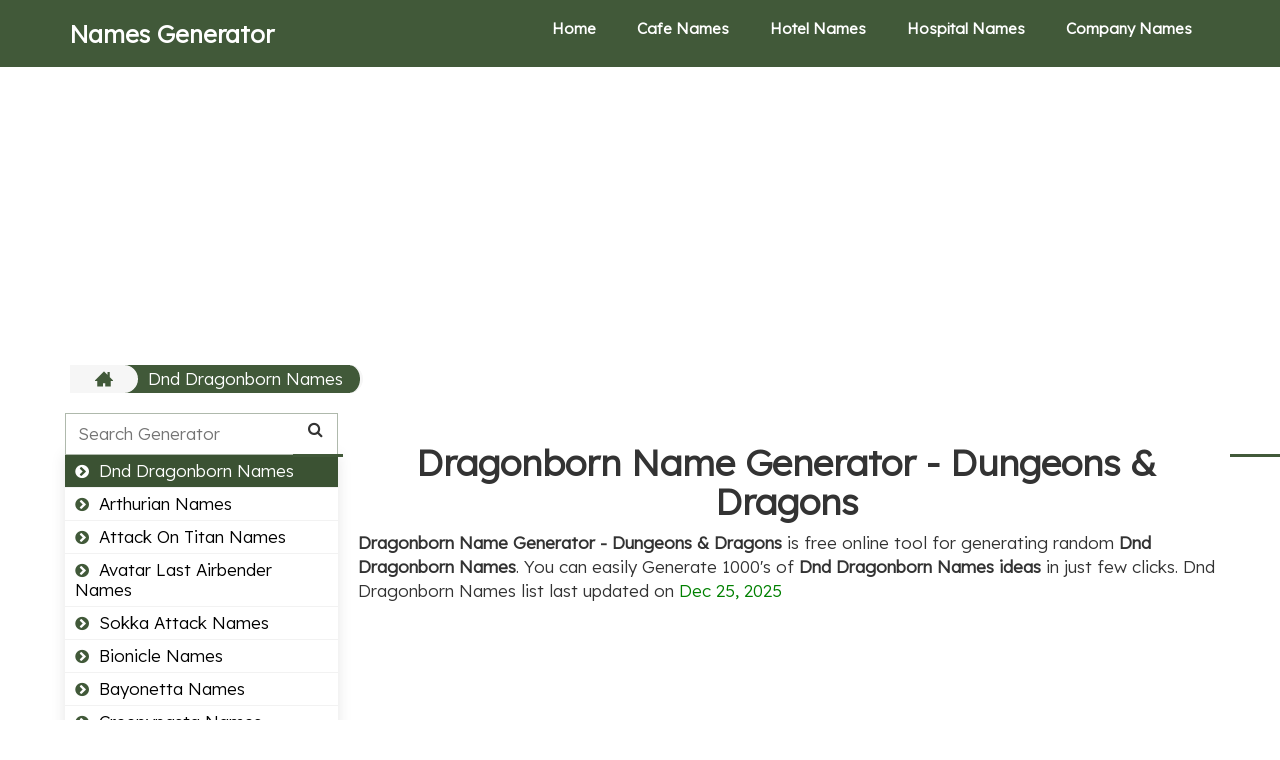

--- FILE ---
content_type: text/html; charset=UTF-8
request_url: https://names.datagemba.com/dnd-dragonborn-names
body_size: 12725
content:
<!DOCTYPE html>
<html lang="en"><head><meta http-equiv="Content-Type" content="text/html; charset=UTF-8">
<link rel="apple-touch-icon" sizes="180x180" href="/favicon/apple-touch-icon.png">
<link rel="icon" type="image/png" sizes="32x32" href="/favicon/favicon-32x32.png">
<link rel="icon" type="image/png" sizes="16x16" href="/favicon/favicon-16x16.png">
<link rel="manifest" href="/favicon/site.webmanifest">
<title>
   Dnd Dragonborn Names | Dragonborn Name Generator - Dungeons & Dragons & Ideas 2026 - DataGemba
    </title>
<meta name="viewport" content="width=device-width,minimum-scale=1">

<link rel="stylesheet" type="text/css" href="https://datagemba.com/region/style.css">
<link rel="stylesheet" href="https://maxcdn.bootstrapcdn.com/font-awesome/4.7.0/css/font-awesome.min.css" >
<link rel="stylesheet" href="https://maxcdn.bootstrapcdn.com/bootstrap/3.3.7/css/bootstrap.min.css" integrity="sha384-BVYiiSIFeK1dGmJRAkycuHAHRg32OmUcww7on3RYdg4Va+PmSTsz/K68vbdEjh4u" crossorigin="anonymous">
<link href="https://fonts.googleapis.com/css2?family=Kanit:wght@300&display=swap" rel="stylesheet">
<script async src="https://pagead2.googlesyndication.com/pagead/js/adsbygoogle.js?client=ca-pub-6953492166416698"
     crossorigin="anonymous"></script>
<!-- Google tag (gtag.js) -->
<script async src="https://www.googletagmanager.com/gtag/js?id=G-WQX61DHH50"></script>
<script>
  window.dataLayer = window.dataLayer || [];
  function gtag(){dataLayer.push(arguments);}
  gtag('js', new Date());
  gtag('config', 'G-WQX61DHH50');
</script>
<link href="https://fonts.googleapis.com/css2?family=Lexend:wght@300&display=swap" rel="stylesheet">
<style>
     html, body {
        font-family: 'Lexend', sans-serif;
        font-size:17px;
        /* overflow-x: hidden; */
      }
    </style>
  
<style>
  .shadow-box{
    margin-top:10px;margin-right:0px;text-align:left; border: 1px solid;
      padding: 10px;
     -webkit-box-shadow: 0 10px 6px -6px #777;
     -moz-box-shadow: 0 10px 6px -6px #777;
          box-shadow: 0 10px 6px -6px #777;
      margin-left:0px;
      width:100%;
}
.video-zm {
 transition: transform 0.5s;
}
.video-zm:hover {
  transform: scale(1.2); 
  z-index: 99;
}

</style>
</head>
<body>
<div>
<header class="container-fuild header">
<div class="container">
<div class="flex align-items justify-content">
<div class="logo">

<a title="Name Generator" itemprop="url" href="/" style="color:#FFFFFF; font-size:24px; font-weight:bold">Names Generator</a>
</div>
<div class="menu xs-hide sm-hide" itemscope="" itemtype="https://schema.org/SiteNavigationElement">
<ul>
<li><a title="Name Generator" itemprop="url" href="/">Home</a></li>  
<li><a title="Name Generator" itemprop="url" href="/cafe-names">Cafe Names</a></li>
<li><a title="Name Generator" itemprop="url" href="/hotel-names">Hotel Names</a></li>
<li><a title="Name Generator" itemprop="url" href="/hospital-names">Hospital Names</a></li> 
<li><a title="Name Generator" itemprop="url" href="/company-names">Company Names</a></li>   
</ul>
</div>
<div class="md-hide lg-hide">
<div class="menu-btn">
<div class="bar"></div>
<div class="bar"></div>
<div class="bar"></div>
</div>
</div>
</div>
</div>
</header>
</div>

<div class="container">
<div style="margin-bottom: 5px; margin-top: 8px; min-height:280px; text-align:center;">
 <!-- dg-ads -->
 <ins class="adsbygoogle"
     style="display:block"
     data-ad-client="ca-pub-6953492166416698"
     data-ad-slot="5002857771"
     data-ad-format="auto"
     data-full-width-responsive="true"></ins>
<script>
     (adsbygoogle = window.adsbygoogle || []).push({});
</script>
</div>
<div class="breadcrumb-wrap">
<ul>
<li><a title="Home" itemprop="url" href="/"><svg version="1.1" x="0px" y="0px" width="18px" height="18px" viewBox="0 0 512 512"><g><path d="M512,296l-96-96V56h-64v80l-96-96L0,296v16h64v160h160v-96h64v96h160V312h64V296z"></path></g></svg></a></li>
<li class="current"><a title="Dnd Dragonborn Names Names" itemprop="url" href="javascript:void(0)"> Dnd Dragonborn Names</a></li>
</ul>


<div class="row">
<div class="xs-12 md-3">
<div class="sidebar-wrapper">
<div class="sidebar-active down"> Dnd Dragonborn Names <span class="drop-change"></span></div>
<div class="search-tools-wrap">
<div class="serach-box">
<input type="text" name="tools_search" id="search-tools" class="search-tool-holder" placeholder="Search Generator" onkeyup="return myFunction()">
<i class="fa fa-search"></i>
</div>
<ul class="sidebar-wrapper-ul" id="tool-conversion-menu">
<li class="cardsideber "><a class="" title="Arthurian Names Generator" itemprop="url" href="/arthurian-names"><i class="fa fa-chevron-circle-right"></i>Arthurian Names</a></li>
<li class="cardsideber "><a class="" title="Attack On Titan Names Generator" itemprop="url" href="/attack-on-titan-names"><i class="fa fa-chevron-circle-right"></i>Attack On Titan Names</a></li>
<li class="cardsideber "><a class="" title="Avatar Last Airbender Names Generator" itemprop="url" href="/avatar-last-airbender-names"><i class="fa fa-chevron-circle-right"></i>Avatar Last Airbender Names</a></li>
<li class="cardsideber "><a class="" title="Sokka Attack Names Generator" itemprop="url" href="/sokka-attack-names"><i class="fa fa-chevron-circle-right"></i>Sokka Attack Names</a></li>
<li class="cardsideber "><a class="" title="Bionicle Names Generator" itemprop="url" href="/bionicle-names"><i class="fa fa-chevron-circle-right"></i>Bionicle Names</a></li>
<li class="cardsideber "><a class="" title="Bayonetta Names Generator" itemprop="url" href="/bayonetta-names"><i class="fa fa-chevron-circle-right"></i>Bayonetta Names</a></li>
<li class="cardsideber "><a class="" title="Creepypasta Names Generator" itemprop="url" href="/creepypasta-names"><i class="fa fa-chevron-circle-right"></i>Creepypasta Names</a></li>
<li class="cardsideber "><a class="" title="Dark Souls Names Generator" itemprop="url" href="/dark-souls-names"><i class="fa fa-chevron-circle-right"></i>Dark Souls Names</a></li>
<li class="cardsideber "><a class="" title="Destiny Awoken Names Generator" itemprop="url" href="/destiny-awoken-names"><i class="fa fa-chevron-circle-right"></i>Destiny Awoken Names</a></li>
<li class="cardsideber "><a class="" title="Destiny Awoken Names Generator" itemprop="url" href="/destiny-awoken-names"><i class="fa fa-chevron-circle-right"></i>Destiny Awoken Names</a></li>
<li class="cardsideber "><a class="" title="Destiny Cabal Names Generator" itemprop="url" href="/destiny-cabal-names"><i class="fa fa-chevron-circle-right"></i>Destiny Cabal Names</a></li>
<li class="cardsideber "><a class="" title="Destiny Exo Names Generator" itemprop="url" href="/destiny-exo-names"><i class="fa fa-chevron-circle-right"></i>Destiny Exo Names</a></li>
<li class="cardsideber "><a class="" title="Destiny Fallen Names Generator" itemprop="url" href="/destiny-fallen-names"><i class="fa fa-chevron-circle-right"></i>Destiny Fallen Names</a></li>
<li class="cardsideber "><a class="" title="Destiny Hive Names Generator" itemprop="url" href="/destiny-hive-names"><i class="fa fa-chevron-circle-right"></i>Destiny Hive Names</a></li>
<li class="cardsideber "><a class="" title="Destiny Human Names Generator" itemprop="url" href="/destiny-human-names"><i class="fa fa-chevron-circle-right"></i>Destiny Human Names</a></li>
<li class="cardsideber "><a class="" title="Destiny Vex Names Generator" itemprop="url" href="/destiny-vex-names"><i class="fa fa-chevron-circle-right"></i>Destiny Vex Names</a></li>
<li class="cardsideber "><a class="" title="Diablo Angel Names Generator" itemprop="url" href="/diablo-angel-names"><i class="fa fa-chevron-circle-right"></i>Diablo Angel Names</a></li>
<li class="cardsideber "><a class="" title="Diablo Angel Names Generator" itemprop="url" href="/diablo-angel-names"><i class="fa fa-chevron-circle-right"></i>Diablo Angel Names</a></li>
<li class="cardsideber "><a class="" title="Diablo Demon Names Generator" itemprop="url" href="/diablo-demon-names"><i class="fa fa-chevron-circle-right"></i>Diablo Demon Names</a></li>
<li class="cardsideber "><a class="" title="Diablo Khazra Names Generator" itemprop="url" href="/diablo-khazra-names"><i class="fa fa-chevron-circle-right"></i>Diablo Khazra Names</a></li>
<li class="cardsideber "><a class="" title="Diablo Nephalem Names Generator" itemprop="url" href="/diablo-nephalem-names"><i class="fa fa-chevron-circle-right"></i>Diablo Nephalem Names</a></li>
<li class="cardsideber "><a class="" title="Digimon Names Generator" itemprop="url" href="/digimon-names"><i class="fa fa-chevron-circle-right"></i>Digimon Names</a></li>
<li class="cardsideber "><a class="" title="Dr Who Dalek Names Generator" itemprop="url" href="/dr-who-dalek-names"><i class="fa fa-chevron-circle-right"></i>Dr Who Dalek Names</a></li>
<li class="cardsideber "><a class="" title="Dr Who Dalek Names Generator" itemprop="url" href="/dr-who-dalek-names"><i class="fa fa-chevron-circle-right"></i>Dr Who Dalek Names</a></li>
<li class="cardsideber "><a class="" title="Dr Who Gallifreyan Names Generator" itemprop="url" href="/dr-who-gallifreyan-names"><i class="fa fa-chevron-circle-right"></i>Dr Who Gallifreyan Names</a></li>
<li class="cardsideber "><a class="" title="Dr Who Raxacoricofallapatorian Names Generator" itemprop="url" href="/dr-who-raxacoricofallapatorian-names"><i class="fa fa-chevron-circle-right"></i>Dr Who Raxacoricofallapatorian Names</a></li>
<li class="cardsideber "><a class="" title="Dr Who Ice Warrior Names Generator" itemprop="url" href="/dr-who-ice-warrior-names"><i class="fa fa-chevron-circle-right"></i>Dr Who Ice Warrior Names</a></li>
<li class="cardsideber "><a class="" title="Dr Who Silurian Names Generator" itemprop="url" href="/dr-who-silurian-names"><i class="fa fa-chevron-circle-right"></i>Dr Who Silurian Names</a></li>
<li class="cardsideber "><a class="" title="Dr Who Sontaran Names Generator" itemprop="url" href="/dr-who-sontaran-names"><i class="fa fa-chevron-circle-right"></i>Dr Who Sontaran Names</a></li>
<li class="cardsideber "><a class="" title="Dr Who Zygon Names Generator" itemprop="url" href="/dr-who-zygon-names"><i class="fa fa-chevron-circle-right"></i>Dr Who Zygon Names</a></li>
<li class="cardsideber "><a class="" title="Dragonage Dwarf Names Generator" itemprop="url" href="/dragonage-dwarf-names"><i class="fa fa-chevron-circle-right"></i>Dragonage Dwarf Names</a></li>
<li class="cardsideber "><a class="" title="Dragonage Dwarf Names Generator" itemprop="url" href="/dragonage-dwarf-names"><i class="fa fa-chevron-circle-right"></i>Dragonage Dwarf Names</a></li>
<li class="cardsideber "><a class="" title="Dragonage Elf Names Generator" itemprop="url" href="/dragonage-elf-names"><i class="fa fa-chevron-circle-right"></i>Dragonage Elf Names</a></li>
<li class="cardsideber "><a class="" title="Dragonage Human Names Generator" itemprop="url" href="/dragonage-human-names"><i class="fa fa-chevron-circle-right"></i>Dragonage Human Names</a></li>
<li class="cardsideber "><a class="" title="Dragonage Qunari Names Generator" itemprop="url" href="/dragonage-qunari-names"><i class="fa fa-chevron-circle-right"></i>Dragonage Qunari Names</a></li>
<li class="cardsideber "><a class="" title="Db Frieza Clan Names Generator" itemprop="url" href="/db-frieza-clan-names"><i class="fa fa-chevron-circle-right"></i>Db Frieza Clan Names</a></li>
<li class="cardsideber "><a class="" title="Db Frieza Clan Names Generator" itemprop="url" href="/db-frieza-clan-names"><i class="fa fa-chevron-circle-right"></i>Db Frieza Clan Names</a></li>
<li class="cardsideber "><a class="" title="Db Hakaishin Names Generator" itemprop="url" href="/db-hakaishin-names"><i class="fa fa-chevron-circle-right"></i>Db Hakaishin Names</a></li>
<li class="cardsideber "><a class="" title="Db Human Names Generator" itemprop="url" href="/db-human-names"><i class="fa fa-chevron-circle-right"></i>Db Human Names</a></li>
<li class="cardsideber "><a class="" title="Db Namekian Names Generator" itemprop="url" href="/db-namekian-names"><i class="fa fa-chevron-circle-right"></i>Db Namekian Names</a></li>
<li class="cardsideber "><a class="" title="Db Other Names Generator" itemprop="url" href="/db-other-names"><i class="fa fa-chevron-circle-right"></i>Db Other Names</a></li>
<li class="cardsideber "><a class="" title="Db Saiyan Names Generator" itemprop="url" href="/db-saiyan-names"><i class="fa fa-chevron-circle-right"></i>Db Saiyan Names</a></li>
<li class="cardsideber "><a class="" title="Db Tuffle Names Generator" itemprop="url" href="/db-tuffle-names"><i class="fa fa-chevron-circle-right"></i>Db Tuffle Names</a></li>
<li class="cardsideber "><a class="" title="Dragonriders Of Pern Names Generator" itemprop="url" href="/dragonriders-of-pern-names"><i class="fa fa-chevron-circle-right"></i>Dragonriders Of Pern Names</a></li>
<li class="cardsideber "><a class="" title="Dnd Aarakocra Names Generator" itemprop="url" href="/dnd-aarakocra-names"><i class="fa fa-chevron-circle-right"></i>Dnd Aarakocra Names</a></li>
<li class="cardsideber "><a class="" title="Dnd Aarakocra Names Generator" itemprop="url" href="/dnd-aarakocra-names"><i class="fa fa-chevron-circle-right"></i>Dnd Aarakocra Names</a></li>
<li class="cardsideber "><a class="" title="Dnd Aasimar Names Generator" itemprop="url" href="/dnd-aasimar-names"><i class="fa fa-chevron-circle-right"></i>Dnd Aasimar Names</a></li>
<li class="cardsideber "><a class="" title="Dnd Beholder Names Generator" itemprop="url" href="/dnd-beholder-names"><i class="fa fa-chevron-circle-right"></i>Dnd Beholder Names</a></li>
<li class="cardsideber "><a class="" title="Dnd Changeling Names Generator" itemprop="url" href="/dnd-changeling-names"><i class="fa fa-chevron-circle-right"></i>Dnd Changeling Names</a></li>
<li class="cardsideber "><a class="" title="Dnd Deep Gnome Names Generator" itemprop="url" href="/dnd-deep-gnome-names"><i class="fa fa-chevron-circle-right"></i>Dnd Deep Gnome Names</a></li>
<li class="cardsideber "><a class="" title="Dnd Deva Names Generator" itemprop="url" href="/dnd-deva-names"><i class="fa fa-chevron-circle-right"></i>Dnd Deva Names</a></li>
<li class="cardsideber active"><a class="" title="Dnd Dragonborn Names Generator" itemprop="url" href="/dnd-dragonborn-names"><i class="fa fa-chevron-circle-right"></i>Dnd Dragonborn Names</a></li>
<li class="cardsideber "><a class="" title="Dnd Drow Names Generator" itemprop="url" href="/dnd-drow-names"><i class="fa fa-chevron-circle-right"></i>Dnd Drow Names</a></li>
<li class="cardsideber "><a class="" title="Dnd Dwarf Names Generator" itemprop="url" href="/dnd-dwarf-names"><i class="fa fa-chevron-circle-right"></i>Dnd Dwarf Names</a></li>
<li class="cardsideber "><a class="" title="Dnd Eladrin Names Generator" itemprop="url" href="/dnd-eladrin-names"><i class="fa fa-chevron-circle-right"></i>Dnd Eladrin Names</a></li>
<li class="cardsideber "><a class="" title="Dnd Elf Names Generator" itemprop="url" href="/dnd-elf-names"><i class="fa fa-chevron-circle-right"></i>Dnd Elf Names</a></li>
<li class="cardsideber "><a class="" title="Dnd Firbolg Names Generator" itemprop="url" href="/dnd-firbolg-names"><i class="fa fa-chevron-circle-right"></i>Dnd Firbolg Names</a></li>
<li class="cardsideber "><a class="" title="Dnd Genasi Names Generator" itemprop="url" href="/dnd-genasi-names"><i class="fa fa-chevron-circle-right"></i>Dnd Genasi Names</a></li>
<li class="cardsideber "><a class="" title="Dnd Githzerai Names Generator" itemprop="url" href="/dnd-githzerai-names"><i class="fa fa-chevron-circle-right"></i>Dnd Githzerai Names</a></li>
<li class="cardsideber "><a class="" title="Dnd Gnoll Names Generator" itemprop="url" href="/dnd-gnoll-names"><i class="fa fa-chevron-circle-right"></i>Dnd Gnoll Names</a></li>
<li class="cardsideber "><a class="" title="Dnd Gnome Names Generator" itemprop="url" href="/dnd-gnome-names"><i class="fa fa-chevron-circle-right"></i>Dnd Gnome Names</a></li>
<li class="cardsideber "><a class="" title="Dnd Goliath Names Generator" itemprop="url" href="/dnd-goliath-names"><i class="fa fa-chevron-circle-right"></i>Dnd Goliath Names</a></li>
<li class="cardsideber "><a class="" title="Dnd Hag Names Generator" itemprop="url" href="/dnd-hag-names"><i class="fa fa-chevron-circle-right"></i>Dnd Hag Names</a></li>
<li class="cardsideber "><a class="" title="Dnd Half Elf Names Generator" itemprop="url" href="/dnd-half-elf-names"><i class="fa fa-chevron-circle-right"></i>Dnd Half Elf Names</a></li>
<li class="cardsideber "><a class="" title="Dnd Half Orc Names Generator" itemprop="url" href="/dnd-half-orc-names"><i class="fa fa-chevron-circle-right"></i>Dnd Half Orc Names</a></li>
<li class="cardsideber "><a class="" title="Dnd Halfling Names Generator" itemprop="url" href="/dnd-halfling-names"><i class="fa fa-chevron-circle-right"></i>Dnd Halfling Names</a></li>
<li class="cardsideber "><a class="" title="Dnd Human Names Generator" itemprop="url" href="/dnd-human-names"><i class="fa fa-chevron-circle-right"></i>Dnd Human Names</a></li>
<li class="cardsideber "><a class="" title="Dnd Kenku Names Generator" itemprop="url" href="/dnd-kenku-names"><i class="fa fa-chevron-circle-right"></i>Dnd Kenku Names</a></li>
<li class="cardsideber "><a class="" title="Dnd Kobold Names Generator" itemprop="url" href="/dnd-kobold-names"><i class="fa fa-chevron-circle-right"></i>Dnd Kobold Names</a></li>
<li class="cardsideber "><a class="" title="Dnd Lizardfolk Names Generator" itemprop="url" href="/dnd-lizardfolk-names"><i class="fa fa-chevron-circle-right"></i>Dnd Lizardfolk Names</a></li>
<li class="cardsideber "><a class="" title="Dnd Mind Flayer Names Generator" itemprop="url" href="/dnd-mind-flayer-names"><i class="fa fa-chevron-circle-right"></i>Dnd Mind Flayer Names</a></li>
<li class="cardsideber "><a class="" title="Dnd Minotaur Names Generator" itemprop="url" href="/dnd-minotaur-names"><i class="fa fa-chevron-circle-right"></i>Dnd Minotaur Names</a></li>
<li class="cardsideber "><a class="" title="Dnd Orc Names Generator" itemprop="url" href="/dnd-orc-names"><i class="fa fa-chevron-circle-right"></i>Dnd Orc Names</a></li>
<li class="cardsideber "><a class="" title="Dnd Shardmind Names Generator" itemprop="url" href="/dnd-shardmind-names"><i class="fa fa-chevron-circle-right"></i>Dnd Shardmind Names</a></li>
<li class="cardsideber "><a class="" title="Dnd Shifter Names Generator" itemprop="url" href="/dnd-shifter-names"><i class="fa fa-chevron-circle-right"></i>Dnd Shifter Names</a></li>
<li class="cardsideber "><a class="" title="Dnd Tabaxi Names Generator" itemprop="url" href="/dnd-tabaxi-names"><i class="fa fa-chevron-circle-right"></i>Dnd Tabaxi Names</a></li>
<li class="cardsideber "><a class="" title="Dnd Tiefling Names Generator" itemprop="url" href="/dnd-tiefling-names"><i class="fa fa-chevron-circle-right"></i>Dnd Tiefling Names</a></li>
<li class="cardsideber "><a class="" title="Dnd Triton Names Generator" itemprop="url" href="/dnd-triton-names"><i class="fa fa-chevron-circle-right"></i>Dnd Triton Names</a></li>
<li class="cardsideber "><a class="" title="Dnd Warforged Names Generator" itemprop="url" href="/dnd-warforged-names"><i class="fa fa-chevron-circle-right"></i>Dnd Warforged Names</a></li>
<li class="cardsideber "><a class="" title="Dnd Wilden Names Generator" itemprop="url" href="/dnd-wilden-names"><i class="fa fa-chevron-circle-right"></i>Dnd Wilden Names</a></li>
<li class="cardsideber "><a class="" title="Dnd Yuan Ti Names Generator" itemprop="url" href="/dnd-yuan-ti-names"><i class="fa fa-chevron-circle-right"></i>Dnd Yuan Ti Names</a></li>
<li class="cardsideber "><a class="" title="Altmer_names Generator" itemprop="url" href="/altmer_names"><i class="fa fa-chevron-circle-right"></i>Altmer_names</a></li>
<li class="cardsideber "><a class="" title="Altmer_names Generator" itemprop="url" href="/altmer_names"><i class="fa fa-chevron-circle-right"></i>Altmer_names</a></li>
<li class="cardsideber "><a class="" title="Argonian_names Generator" itemprop="url" href="/argonian_names"><i class="fa fa-chevron-circle-right"></i>Argonian_names</a></li>
<li class="cardsideber "><a class="" title="Es Atmoran Names Generator" itemprop="url" href="/es-atmoran-names"><i class="fa fa-chevron-circle-right"></i>Es Atmoran Names</a></li>
<li class="cardsideber "><a class="" title="Es Ayleid Names Generator" itemprop="url" href="/es-ayleid-names"><i class="fa fa-chevron-circle-right"></i>Es Ayleid Names</a></li>
<li class="cardsideber "><a class="" title="Bosmer_names Generator" itemprop="url" href="/bosmer_names"><i class="fa fa-chevron-circle-right"></i>Bosmer_names</a></li>
<li class="cardsideber "><a class="" title="Breton_names Generator" itemprop="url" href="/breton_names"><i class="fa fa-chevron-circle-right"></i>Breton_names</a></li>
<li class="cardsideber "><a class="" title="Es Chimer Names Generator" itemprop="url" href="/es-chimer-names"><i class="fa fa-chevron-circle-right"></i>Es Chimer Names</a></li>
<li class="cardsideber "><a class="" title="Daedric_names Generator" itemprop="url" href="/daedric_names"><i class="fa fa-chevron-circle-right"></i>Daedric_names</a></li>
<li class="cardsideber "><a class="" title="Dragon Names Generator" itemprop="url" href="/dragon-names"><i class="fa fa-chevron-circle-right"></i>Dragon Names</a></li>
<li class="cardsideber "><a class="" title="Dunmer_names Generator" itemprop="url" href="/dunmer_names"><i class="fa fa-chevron-circle-right"></i>Dunmer_names</a></li>
<li class="cardsideber "><a class="" title="Dwemer_names Generator" itemprop="url" href="/dwemer_names"><i class="fa fa-chevron-circle-right"></i>Dwemer_names</a></li>
<li class="cardsideber "><a class="" title="Falmer_names Generator" itemprop="url" href="/falmer_names"><i class="fa fa-chevron-circle-right"></i>Falmer_names</a></li>
<li class="cardsideber "><a class="" title="Forsworn Names Generator" itemprop="url" href="/forsworn-names"><i class="fa fa-chevron-circle-right"></i>Forsworn Names</a></li>
<li class="cardsideber "><a class="" title="Imperial_names Generator" itemprop="url" href="/imperial_names"><i class="fa fa-chevron-circle-right"></i>Imperial_names</a></li>
<li class="cardsideber "><a class="" title="Khajiit_names Generator" itemprop="url" href="/khajiit_names"><i class="fa fa-chevron-circle-right"></i>Khajiit_names</a></li>
<li class="cardsideber "><a class="" title="Es Kothringi Names Generator" itemprop="url" href="/es-kothringi-names"><i class="fa fa-chevron-circle-right"></i>Es Kothringi Names</a></li>
<li class="cardsideber "><a class="" title="Es Maormer Names Generator" itemprop="url" href="/es-maormer-names"><i class="fa fa-chevron-circle-right"></i>Es Maormer Names</a></li>
<li class="cardsideber "><a class="" title="Es Nede Names Generator" itemprop="url" href="/es-nede-names"><i class="fa fa-chevron-circle-right"></i>Es Nede Names</a></li>
<li class="cardsideber "><a class="" title="Nord_names Generator" itemprop="url" href="/nord_names"><i class="fa fa-chevron-circle-right"></i>Nord_names</a></li>
<li class="cardsideber "><a class="" title="Orc_es_names Generator" itemprop="url" href="/orc_es_names"><i class="fa fa-chevron-circle-right"></i>Orc_es_names</a></li>
<li class="cardsideber "><a class="" title="Es Place Names Generator" itemprop="url" href="/es-place-names"><i class="fa fa-chevron-circle-right"></i>Es Place Names</a></li>
<li class="cardsideber "><a class="" title="Redguard_names Generator" itemprop="url" href="/redguard_names"><i class="fa fa-chevron-circle-right"></i>Redguard_names</a></li>
<li class="cardsideber "><a class="" title="Spriggan_names Generator" itemprop="url" href="/spriggan_names"><i class="fa fa-chevron-circle-right"></i>Spriggan_names</a></li>
<li class="cardsideber "><a class="" title="Eve Amarr Names Generator" itemprop="url" href="/eve-amarr-names"><i class="fa fa-chevron-circle-right"></i>Eve Amarr Names</a></li>
<li class="cardsideber "><a class="" title="Eve Amarr Names Generator" itemprop="url" href="/eve-amarr-names"><i class="fa fa-chevron-circle-right"></i>Eve Amarr Names</a></li>
<li class="cardsideber "><a class="" title="Eve Caldari Names Generator" itemprop="url" href="/eve-caldari-names"><i class="fa fa-chevron-circle-right"></i>Eve Caldari Names</a></li>
<li class="cardsideber "><a class="" title="Eve Gallente Names Generator" itemprop="url" href="/eve-gallente-names"><i class="fa fa-chevron-circle-right"></i>Eve Gallente Names</a></li>
<li class="cardsideber "><a class="" title="Eve Minmatar Names Generator" itemprop="url" href="/eve-minmatar-names"><i class="fa fa-chevron-circle-right"></i>Eve Minmatar Names</a></li>
<li class="cardsideber "><a class="" title="Fairy Tail Celestial Names Generator" itemprop="url" href="/fairy-tail-celestial-names"><i class="fa fa-chevron-circle-right"></i>Fairy Tail Celestial Names</a></li>
<li class="cardsideber "><a class="" title="Fairy Tail Celestial Names Generator" itemprop="url" href="/fairy-tail-celestial-names"><i class="fa fa-chevron-circle-right"></i>Fairy Tail Celestial Names</a></li>
<li class="cardsideber "><a class="" title="Fairy Tail Demon Names Generator" itemprop="url" href="/fairy-tail-demon-names"><i class="fa fa-chevron-circle-right"></i>Fairy Tail Demon Names</a></li>
<li class="cardsideber "><a class="" title="Fairy Tail Dragon Names Generator" itemprop="url" href="/fairy-tail-dragon-names"><i class="fa fa-chevron-circle-right"></i>Fairy Tail Dragon Names</a></li>
<li class="cardsideber "><a class="" title="Fairy Tail Exceed Names Generator" itemprop="url" href="/fairy-tail-exceed-names"><i class="fa fa-chevron-circle-right"></i>Fairy Tail Exceed Names</a></li>
<li class="cardsideber "><a class="" title="Fairy Tail Names Generator" itemprop="url" href="/fairy-tail-names"><i class="fa fa-chevron-circle-right"></i>Fairy Tail Names</a></li>
<li class="cardsideber "><a class="" title="Au Ra Names Generator" itemprop="url" href="/au-ra-names"><i class="fa fa-chevron-circle-right"></i>Au Ra Names</a></li>
<li class="cardsideber "><a class="" title="Au Ra Names Generator" itemprop="url" href="/au-ra-names"><i class="fa fa-chevron-circle-right"></i>Au Ra Names</a></li>
<li class="cardsideber "><a class="" title="Elezen Names Generator" itemprop="url" href="/elezen-names"><i class="fa fa-chevron-circle-right"></i>Elezen Names</a></li>
<li class="cardsideber "><a class="" title="Hyur Names Generator" itemprop="url" href="/hyur-names"><i class="fa fa-chevron-circle-right"></i>Hyur Names</a></li>
<li class="cardsideber "><a class="" title="Lalafell Names Generator" itemprop="url" href="/lalafell-names"><i class="fa fa-chevron-circle-right"></i>Lalafell Names</a></li>
<li class="cardsideber "><a class="" title="Miqote Names Generator" itemprop="url" href="/miqote-names"><i class="fa fa-chevron-circle-right"></i>Miqote Names</a></li>
<li class="cardsideber "><a class="" title="Roegadyn Names Generator" itemprop="url" href="/roegadyn-names"><i class="fa fa-chevron-circle-right"></i>Roegadyn Names</a></li>
<li class="cardsideber "><a class="" title="Fullmetal Alchemist Names Generator" itemprop="url" href="/fullmetal-alchemist-names"><i class="fa fa-chevron-circle-right"></i>Fullmetal Alchemist Names</a></li>
<li class="cardsideber "><a class="" title="Got Dothraki Names Generator" itemprop="url" href="/got-dothraki-names"><i class="fa fa-chevron-circle-right"></i>Got Dothraki Names</a></li>
<li class="cardsideber "><a class="" title="Got Dothraki Names Generator" itemprop="url" href="/got-dothraki-names"><i class="fa fa-chevron-circle-right"></i>Got Dothraki Names</a></li>
<li class="cardsideber "><a class="" title="Got Free City Names Generator" itemprop="url" href="/got-free-city-names"><i class="fa fa-chevron-circle-right"></i>Got Free City Names</a></li>
<li class="cardsideber "><a class="" title="Got Free Folk Names Generator" itemprop="url" href="/got-free-folk-names"><i class="fa fa-chevron-circle-right"></i>Got Free Folk Names</a></li>
<li class="cardsideber "><a class="" title="Got Mountain Clan Names Generator" itemprop="url" href="/got-mountain-clan-names"><i class="fa fa-chevron-circle-right"></i>Got Mountain Clan Names</a></li>
<li class="cardsideber "><a class="" title="Got Nicknames Generator" itemprop="url" href="/got-nicknames"><i class="fa fa-chevron-circle-right"></i>Got Nicknames</a></li>
<li class="cardsideber "><a class="" title="Got Unsullied Names Generator" itemprop="url" href="/got-unsullied-names"><i class="fa fa-chevron-circle-right"></i>Got Unsullied Names</a></li>
<li class="cardsideber "><a class="" title="Got Valyrian Names Generator" itemprop="url" href="/got-valyrian-names"><i class="fa fa-chevron-circle-right"></i>Got Valyrian Names</a></li>
<li class="cardsideber "><a class="" title="Got Westeros Names Generator" itemprop="url" href="/got-westeros-names"><i class="fa fa-chevron-circle-right"></i>Got Westeros Names</a></li>
<li class="cardsideber "><a class="" title="Asura_names Generator" itemprop="url" href="/asura_names"><i class="fa fa-chevron-circle-right"></i>Asura_names</a></li>
<li class="cardsideber "><a class="" title="Asura_names Generator" itemprop="url" href="/asura_names"><i class="fa fa-chevron-circle-right"></i>Asura_names</a></li>
<li class="cardsideber "><a class="" title="Charr_names Generator" itemprop="url" href="/charr_names"><i class="fa fa-chevron-circle-right"></i>Charr_names</a></li>
<li class="cardsideber "><a class="" title="Human_gw_names Generator" itemprop="url" href="/human_gw_names"><i class="fa fa-chevron-circle-right"></i>Human_gw_names</a></li>
<li class="cardsideber "><a class="" title="Norn_names Generator" itemprop="url" href="/norn_names"><i class="fa fa-chevron-circle-right"></i>Norn_names</a></li>
<li class="cardsideber "><a class="" title="Sylvari_names Generator" itemprop="url" href="/sylvari_names"><i class="fa fa-chevron-circle-right"></i>Sylvari_names</a></li>
<li class="cardsideber "><a class="" title="Halo Forerunner Names Generator" itemprop="url" href="/halo-forerunner-names"><i class="fa fa-chevron-circle-right"></i>Halo Forerunner Names</a></li>
<li class="cardsideber "><a class="" title="Halo Forerunner Names Generator" itemprop="url" href="/halo-forerunner-names"><i class="fa fa-chevron-circle-right"></i>Halo Forerunner Names</a></li>
<li class="cardsideber "><a class="" title="Halo Huragok Names Generator" itemprop="url" href="/halo-huragok-names"><i class="fa fa-chevron-circle-right"></i>Halo Huragok Names</a></li>
<li class="cardsideber "><a class="" title="Halo Jiralhanae Names Generator" itemprop="url" href="/halo-jiralhanae-names"><i class="fa fa-chevron-circle-right"></i>Halo Jiralhanae Names</a></li>
<li class="cardsideber "><a class="" title="Halo Kig Yar Names Generator" itemprop="url" href="/halo-kig-yar-names"><i class="fa fa-chevron-circle-right"></i>Halo Kig Yar Names</a></li>
<li class="cardsideber "><a class="" title="Halo Mgalekgolo Names Generator" itemprop="url" href="/halo-mgalekgolo-names"><i class="fa fa-chevron-circle-right"></i>Halo Mgalekgolo Names</a></li>
<li class="cardsideber "><a class="" title="Halo Sangheili Names Generator" itemprop="url" href="/halo-sangheili-names"><i class="fa fa-chevron-circle-right"></i>Halo Sangheili Names</a></li>
<li class="cardsideber "><a class="" title="Halo Unggoy Names Generator" itemprop="url" href="/halo-unggoy-names"><i class="fa fa-chevron-circle-right"></i>Halo Unggoy Names</a></li>
<li class="cardsideber "><a class="" title="Hp Dragon Species Names Generator" itemprop="url" href="/hp-dragon-species-names"><i class="fa fa-chevron-circle-right"></i>Hp Dragon Species Names</a></li>
<li class="cardsideber "><a class="" title="Hp Dragon Species Names Generator" itemprop="url" href="/hp-dragon-species-names"><i class="fa fa-chevron-circle-right"></i>Hp Dragon Species Names</a></li>
<li class="cardsideber "><a class="" title="Hp Goblin Names Generator" itemprop="url" href="/hp-goblin-names"><i class="fa fa-chevron-circle-right"></i>Hp Goblin Names</a></li>
<li class="cardsideber "><a class="" title="Hp Hippogriff Names Generator" itemprop="url" href="/hp-hippogriff-names"><i class="fa fa-chevron-circle-right"></i>Hp Hippogriff Names</a></li>
<li class="cardsideber "><a class="" title="Hp House Names Generator" itemprop="url" href="/hp-house-names"><i class="fa fa-chevron-circle-right"></i>Hp House Names</a></li>
<li class="cardsideber "><a class="" title="Hp House Elf Names Generator" itemprop="url" href="/hp-house-elf-names"><i class="fa fa-chevron-circle-right"></i>Hp House Elf Names</a></li>
<li class="cardsideber "><a class="" title="Hp Store Names Generator" itemprop="url" href="/hp-store-names"><i class="fa fa-chevron-circle-right"></i>Hp Store Names</a></li>
<li class="cardsideber "><a class="" title="Hp Winged Horse Names Generator" itemprop="url" href="/hp-winged-horse-names"><i class="fa fa-chevron-circle-right"></i>Hp Winged Horse Names</a></li>
<li class="cardsideber "><a class="" title="How To Train Your Dragon Names Generator" itemprop="url" href="/how-to-train-your-dragon-names"><i class="fa fa-chevron-circle-right"></i>How To Train Your Dragon Names</a></li>
<li class="cardsideber "><a class="" title="Homestuck Names Generator" itemprop="url" href="/homestuck-names"><i class="fa fa-chevron-circle-right"></i>Homestuck Names</a></li>
<li class="cardsideber "><a class="" title="Hunger Games Names Generator" itemprop="url" href="/hunger-games-names"><i class="fa fa-chevron-circle-right"></i>Hunger Games Names</a></li>
<li class="cardsideber "><a class="" title="Hyborian Names Generator" itemprop="url" href="/hyborian-names"><i class="fa fa-chevron-circle-right"></i>Hyborian Names</a></li>
<li class="cardsideber "><a class="" title="Inheritance Cycle Dragon Names Generator" itemprop="url" href="/inheritance-cycle-dragon-names"><i class="fa fa-chevron-circle-right"></i>Inheritance Cycle Dragon Names</a></li>
<li class="cardsideber "><a class="" title="Inheritance Cycle Dragon Names Generator" itemprop="url" href="/inheritance-cycle-dragon-names"><i class="fa fa-chevron-circle-right"></i>Inheritance Cycle Dragon Names</a></li>
<li class="cardsideber "><a class="" title="Inheritance Cycle Dwarf Names Generator" itemprop="url" href="/inheritance-cycle-dwarf-names"><i class="fa fa-chevron-circle-right"></i>Inheritance Cycle Dwarf Names</a></li>
<li class="cardsideber "><a class="" title="Inheritance Cycle Elf Names Generator" itemprop="url" href="/inheritance-cycle-elf-names"><i class="fa fa-chevron-circle-right"></i>Inheritance Cycle Elf Names</a></li>
<li class="cardsideber "><a class="" title="Inheritance Cycle Human Names Generator" itemprop="url" href="/inheritance-cycle-human-names"><i class="fa fa-chevron-circle-right"></i>Inheritance Cycle Human Names</a></li>
<li class="cardsideber "><a class="" title="Inheritance Cycle Urgal Names Generator" itemprop="url" href="/inheritance-cycle-urgal-names"><i class="fa fa-chevron-circle-right"></i>Inheritance Cycle Urgal Names</a></li>
<li class="cardsideber "><a class="" title="Invader Zim Names Generator" itemprop="url" href="/invader-zim-names"><i class="fa fa-chevron-circle-right"></i>Invader Zim Names</a></li>
<li class="cardsideber "><a class="" title="Zelda Anouki Names Generator" itemprop="url" href="/zelda-anouki-names"><i class="fa fa-chevron-circle-right"></i>Zelda Anouki Names</a></li>
<li class="cardsideber "><a class="" title="Zelda Anouki Names Generator" itemprop="url" href="/zelda-anouki-names"><i class="fa fa-chevron-circle-right"></i>Zelda Anouki Names</a></li>
<li class="cardsideber "><a class="" title="Zelda Blin Names Generator" itemprop="url" href="/zelda-blin-names"><i class="fa fa-chevron-circle-right"></i>Zelda Blin Names</a></li>
<li class="cardsideber "><a class="" title="Zelda Deity Names Generator" itemprop="url" href="/zelda-deity-names"><i class="fa fa-chevron-circle-right"></i>Zelda Deity Names</a></li>
<li class="cardsideber "><a class="" title="Zelda Deku Names Generator" itemprop="url" href="/zelda-deku-names"><i class="fa fa-chevron-circle-right"></i>Zelda Deku Names</a></li>
<li class="cardsideber "><a class="" title="Zelda Dragon Names Generator" itemprop="url" href="/zelda-dragon-names"><i class="fa fa-chevron-circle-right"></i>Zelda Dragon Names</a></li>
<li class="cardsideber "><a class="" title="Zelda Fairy Names Generator" itemprop="url" href="/zelda-fairy-names"><i class="fa fa-chevron-circle-right"></i>Zelda Fairy Names</a></li>
<li class="cardsideber "><a class="" title="Zelda Gerudo Names Generator" itemprop="url" href="/zelda-gerudo-names"><i class="fa fa-chevron-circle-right"></i>Zelda Gerudo Names</a></li>
<li class="cardsideber "><a class="" title="Zelda Goron Names Generator" itemprop="url" href="/zelda-goron-names"><i class="fa fa-chevron-circle-right"></i>Zelda Goron Names</a></li>
<li class="cardsideber "><a class="" title="Zelda Human Names Generator" itemprop="url" href="/zelda-human-names"><i class="fa fa-chevron-circle-right"></i>Zelda Human Names</a></li>
<li class="cardsideber "><a class="" title="Zelda Korok Kokiri Names Generator" itemprop="url" href="/zelda-korok-kokiri-names"><i class="fa fa-chevron-circle-right"></i>Zelda Korok Kokiri Names</a></li>
<li class="cardsideber "><a class="" title="Zelda Minish Names Generator" itemprop="url" href="/zelda-minish-names"><i class="fa fa-chevron-circle-right"></i>Zelda Minish Names</a></li>
<li class="cardsideber "><a class="" title="Zelda Rito Names Generator" itemprop="url" href="/zelda-rito-names"><i class="fa fa-chevron-circle-right"></i>Zelda Rito Names</a></li>
<li class="cardsideber "><a class="" title="Zelda Sheikah Names Generator" itemprop="url" href="/zelda-sheikah-names"><i class="fa fa-chevron-circle-right"></i>Zelda Sheikah Names</a></li>
<li class="cardsideber "><a class="" title="Zelda Twili Names Generator" itemprop="url" href="/zelda-twili-names"><i class="fa fa-chevron-circle-right"></i>Zelda Twili Names</a></li>
<li class="cardsideber "><a class="" title="Zelda Zora Names Generator" itemprop="url" href="/zelda-zora-names"><i class="fa fa-chevron-circle-right"></i>Zelda Zora Names</a></li>
<li class="cardsideber "><a class="" title="Lotr Balrog Names Generator" itemprop="url" href="/lotr-balrog-names"><i class="fa fa-chevron-circle-right"></i>Lotr Balrog Names</a></li>
<li class="cardsideber "><a class="" title="Lotr Balrog Names Generator" itemprop="url" href="/lotr-balrog-names"><i class="fa fa-chevron-circle-right"></i>Lotr Balrog Names</a></li>
<li class="cardsideber "><a class="" title="Lotr Beorning Woodmen Names Generator" itemprop="url" href="/lotr-beorning-woodmen-names"><i class="fa fa-chevron-circle-right"></i>Lotr Beorning Woodmen Names</a></li>
<li class="cardsideber "><a class="" title="Lotr Bree Names Generator" itemprop="url" href="/lotr-bree-names"><i class="fa fa-chevron-circle-right"></i>Lotr Bree Names</a></li>
<li class="cardsideber "><a class="" title="Lotr Dale Names Generator" itemprop="url" href="/lotr-dale-names"><i class="fa fa-chevron-circle-right"></i>Lotr Dale Names</a></li>
<li class="cardsideber "><a class="" title="Lotr Druedain Names Generator" itemprop="url" href="/lotr-druedain-names"><i class="fa fa-chevron-circle-right"></i>Lotr Druedain Names</a></li>
<li class="cardsideber "><a class="" title="Lotr Dunlendings Names Generator" itemprop="url" href="/lotr-dunlendings-names"><i class="fa fa-chevron-circle-right"></i>Lotr Dunlendings Names</a></li>
<li class="cardsideber "><a class="" title="Lotr Dwarf Names Generator" itemprop="url" href="/lotr-dwarf-names"><i class="fa fa-chevron-circle-right"></i>Lotr Dwarf Names</a></li>
<li class="cardsideber "><a class="" title="Lotr Hobbit Names Generator" itemprop="url" href="/lotr-hobbit-names"><i class="fa fa-chevron-circle-right"></i>Lotr Hobbit Names</a></li>
<li class="cardsideber "><a class="" title="Lotr Maiar Names Generator" itemprop="url" href="/lotr-maiar-names"><i class="fa fa-chevron-circle-right"></i>Lotr Maiar Names</a></li>
<li class="cardsideber "><a class="" title="Lotr Orc Names Generator" itemprop="url" href="/lotr-orc-names"><i class="fa fa-chevron-circle-right"></i>Lotr Orc Names</a></li>
<li class="cardsideber "><a class="" title="Lotr Quenya Names Generator" itemprop="url" href="/lotr-quenya-names"><i class="fa fa-chevron-circle-right"></i>Lotr Quenya Names</a></li>
<li class="cardsideber "><a class="" title="Lotr Rohirrim Names Generator" itemprop="url" href="/lotr-rohirrim-names"><i class="fa fa-chevron-circle-right"></i>Lotr Rohirrim Names</a></li>
<li class="cardsideber "><a class="" title="Lotr Sindarin Names Generator" itemprop="url" href="/lotr-sindarin-names"><i class="fa fa-chevron-circle-right"></i>Lotr Sindarin Names</a></li>
<li class="cardsideber "><a class="" title="Beorning Lotro Names Generator" itemprop="url" href="/beorning-lotro-names"><i class="fa fa-chevron-circle-right"></i>Beorning Lotro Names</a></li>
<li class="cardsideber "><a class="" title="Beorning Lotro Names Generator" itemprop="url" href="/beorning-lotro-names"><i class="fa fa-chevron-circle-right"></i>Beorning Lotro Names</a></li>
<li class="cardsideber "><a class="" title="Dwarf Lotro Names Generator" itemprop="url" href="/dwarf-lotro-names"><i class="fa fa-chevron-circle-right"></i>Dwarf Lotro Names</a></li>
<li class="cardsideber "><a class="" title="Elf Lotro Names Generator" itemprop="url" href="/elf-lotro-names"><i class="fa fa-chevron-circle-right"></i>Elf Lotro Names</a></li>
<li class="cardsideber "><a class="" title="Hobbit Lotro Names Generator" itemprop="url" href="/hobbit-lotro-names"><i class="fa fa-chevron-circle-right"></i>Hobbit Lotro Names</a></li>
<li class="cardsideber "><a class="" title="Human Lotro Names Generator" itemprop="url" href="/human-lotro-names"><i class="fa fa-chevron-circle-right"></i>Human Lotro Names</a></li>
<li class="cardsideber "><a class="" title="Lovecraftian Names Generator" itemprop="url" href="/lovecraftian-names"><i class="fa fa-chevron-circle-right"></i>Lovecraftian Names</a></li>
<li class="cardsideber "><a class="" title="Mtg Angel Names Generator" itemprop="url" href="/mtg-angel-names"><i class="fa fa-chevron-circle-right"></i>Mtg Angel Names</a></li>
<li class="cardsideber "><a class="" title="Mtg Angel Names Generator" itemprop="url" href="/mtg-angel-names"><i class="fa fa-chevron-circle-right"></i>Mtg Angel Names</a></li>
<li class="cardsideber "><a class="" title="Mtg Avatar Names Generator" itemprop="url" href="/mtg-avatar-names"><i class="fa fa-chevron-circle-right"></i>Mtg Avatar Names</a></li>
<li class="cardsideber "><a class="" title="Mtg Centaur Names Generator" itemprop="url" href="/mtg-centaur-names"><i class="fa fa-chevron-circle-right"></i>Mtg Centaur Names</a></li>
<li class="cardsideber "><a class="" title="Mtg Cephalid Names Generator" itemprop="url" href="/mtg-cephalid-names"><i class="fa fa-chevron-circle-right"></i>Mtg Cephalid Names</a></li>
<li class="cardsideber "><a class="" title="Mtg Demon Names Generator" itemprop="url" href="/mtg-demon-names"><i class="fa fa-chevron-circle-right"></i>Mtg Demon Names</a></li>
<li class="cardsideber "><a class="" title="Mtg Djinn Names Generator" itemprop="url" href="/mtg-djinn-names"><i class="fa fa-chevron-circle-right"></i>Mtg Djinn Names</a></li>
<li class="cardsideber "><a class="" title="Mtg Dryad Names Generator" itemprop="url" href="/mtg-dryad-names"><i class="fa fa-chevron-circle-right"></i>Mtg Dryad Names</a></li>
<li class="cardsideber "><a class="" title="Mtg Dragon Names Generator" itemprop="url" href="/mtg-dragon-names"><i class="fa fa-chevron-circle-right"></i>Mtg Dragon Names</a></li>
<li class="cardsideber "><a class="" title="Mtg Dwarf Names Generator" itemprop="url" href="/mtg-dwarf-names"><i class="fa fa-chevron-circle-right"></i>Mtg Dwarf Names</a></li>
<li class="cardsideber "><a class="" title="Mtg Eldrazi Names Generator" itemprop="url" href="/mtg-eldrazi-names"><i class="fa fa-chevron-circle-right"></i>Mtg Eldrazi Names</a></li>
<li class="cardsideber "><a class="" title="Mtg Elemental Names Generator" itemprop="url" href="/mtg-elemental-names"><i class="fa fa-chevron-circle-right"></i>Mtg Elemental Names</a></li>
<li class="cardsideber "><a class="" title="Mtg Elf Names Generator" itemprop="url" href="/mtg-elf-names"><i class="fa fa-chevron-circle-right"></i>Mtg Elf Names</a></li>
<li class="cardsideber "><a class="" title="Mtg Faerie Names Generator" itemprop="url" href="/mtg-faerie-names"><i class="fa fa-chevron-circle-right"></i>Mtg Faerie Names</a></li>
<li class="cardsideber "><a class="" title="Mtg Giant Names Generator" itemprop="url" href="/mtg-giant-names"><i class="fa fa-chevron-circle-right"></i>Mtg Giant Names</a></li>
<li class="cardsideber "><a class="" title="Mtg Goblin Names Generator" itemprop="url" href="/mtg-goblin-names"><i class="fa fa-chevron-circle-right"></i>Mtg Goblin Names</a></li>
<li class="cardsideber "><a class="" title="Mtg God Names Generator" itemprop="url" href="/mtg-god-names"><i class="fa fa-chevron-circle-right"></i>Mtg God Names</a></li>
<li class="cardsideber "><a class="" title="Mtg Golem Names Generator" itemprop="url" href="/mtg-golem-names"><i class="fa fa-chevron-circle-right"></i>Mtg Golem Names</a></li>
<li class="cardsideber "><a class="" title="Mtg Gorgon Names Generator" itemprop="url" href="/mtg-gorgon-names"><i class="fa fa-chevron-circle-right"></i>Mtg Gorgon Names</a></li>
<li class="cardsideber "><a class="" title="Mtg Horror Names Generator" itemprop="url" href="/mtg-horror-names"><i class="fa fa-chevron-circle-right"></i>Mtg Horror Names</a></li>
<li class="cardsideber "><a class="" title="Mtg Human Names Generator" itemprop="url" href="/mtg-human-names"><i class="fa fa-chevron-circle-right"></i>Mtg Human Names</a></li>
<li class="cardsideber "><a class="" title="Mtg Kithkin Names Generator" itemprop="url" href="/mtg-kithkin-names"><i class="fa fa-chevron-circle-right"></i>Mtg Kithkin Names</a></li>
<li class="cardsideber "><a class="" title="Mtg Kor Names Generator" itemprop="url" href="/mtg-kor-names"><i class="fa fa-chevron-circle-right"></i>Mtg Kor Names</a></li>
<li class="cardsideber "><a class="" title="Mtg Merfolk Names Generator" itemprop="url" href="/mtg-merfolk-names"><i class="fa fa-chevron-circle-right"></i>Mtg Merfolk Names</a></li>
<li class="cardsideber "><a class="" title="Mtg Minotaur Names Generator" itemprop="url" href="/mtg-minotaur-names"><i class="fa fa-chevron-circle-right"></i>Mtg Minotaur Names</a></li>
<li class="cardsideber "><a class="" title="Mtg Moonfolk Names Generator" itemprop="url" href="/mtg-moonfolk-names"><i class="fa fa-chevron-circle-right"></i>Mtg Moonfolk Names</a></li>
<li class="cardsideber "><a class="" title="Mtg Naga Names Generator" itemprop="url" href="/mtg-naga-names"><i class="fa fa-chevron-circle-right"></i>Mtg Naga Names</a></li>
<li class="cardsideber "><a class="" title="Mtg Ogre Names Generator" itemprop="url" href="/mtg-ogre-names"><i class="fa fa-chevron-circle-right"></i>Mtg Ogre Names</a></li>
<li class="cardsideber "><a class="" title="Mtg Orc Names Generator" itemprop="url" href="/mtg-orc-names"><i class="fa fa-chevron-circle-right"></i>Mtg Orc Names</a></li>
<li class="cardsideber "><a class="" title="Mtg Praetor Names Generator" itemprop="url" href="/mtg-praetor-names"><i class="fa fa-chevron-circle-right"></i>Mtg Praetor Names</a></li>
<li class="cardsideber "><a class="" title="Mtg Sphinx Names Generator" itemprop="url" href="/mtg-sphinx-names"><i class="fa fa-chevron-circle-right"></i>Mtg Sphinx Names</a></li>
<li class="cardsideber "><a class="" title="Mtg Treefolk Names Generator" itemprop="url" href="/mtg-treefolk-names"><i class="fa fa-chevron-circle-right"></i>Mtg Treefolk Names</a></li>
<li class="cardsideber "><a class="" title="Mtg Troll Names Generator" itemprop="url" href="/mtg-troll-names"><i class="fa fa-chevron-circle-right"></i>Mtg Troll Names</a></li>
<li class="cardsideber "><a class="" title="Mtg Vampire Names Generator" itemprop="url" href="/mtg-vampire-names"><i class="fa fa-chevron-circle-right"></i>Mtg Vampire Names</a></li>
<li class="cardsideber "><a class="" title="Angara Names Generator" itemprop="url" href="/angara-names"><i class="fa fa-chevron-circle-right"></i>Angara Names</a></li>
<li class="cardsideber "><a class="" title="Angara Names Generator" itemprop="url" href="/angara-names"><i class="fa fa-chevron-circle-right"></i>Angara Names</a></li>
<li class="cardsideber "><a class="" title="Asari Names Generator" itemprop="url" href="/asari-names"><i class="fa fa-chevron-circle-right"></i>Asari Names</a></li>
<li class="cardsideber "><a class="" title="Batarian Names Generator" itemprop="url" href="/batarian-names"><i class="fa fa-chevron-circle-right"></i>Batarian Names</a></li>
<li class="cardsideber "><a class="" title="Drell Names Generator" itemprop="url" href="/drell-names"><i class="fa fa-chevron-circle-right"></i>Drell Names</a></li>
<li class="cardsideber "><a class="" title="Geth Names Generator" itemprop="url" href="/geth-names"><i class="fa fa-chevron-circle-right"></i>Geth Names</a></li>
<li class="cardsideber "><a class="" title="Human Me Names Generator" itemprop="url" href="/human-me-names"><i class="fa fa-chevron-circle-right"></i>Human Me Names</a></li>
<li class="cardsideber "><a class="" title="Krogan Names Generator" itemprop="url" href="/krogan-names"><i class="fa fa-chevron-circle-right"></i>Krogan Names</a></li>
<li class="cardsideber "><a class="" title="Quarian Names Generator" itemprop="url" href="/quarian-names"><i class="fa fa-chevron-circle-right"></i>Quarian Names</a></li>
<li class="cardsideber "><a class="" title="Salarian Names Generator" itemprop="url" href="/salarian-names"><i class="fa fa-chevron-circle-right"></i>Salarian Names</a></li>
<li class="cardsideber "><a class="" title="Turian Names Generator" itemprop="url" href="/turian-names"><i class="fa fa-chevron-circle-right"></i>Turian Names</a></li>
<li class="cardsideber "><a class="" title="Maze Runner Names Generator" itemprop="url" href="/maze-runner-names"><i class="fa fa-chevron-circle-right"></i>Maze Runner Names</a></li>
<li class="cardsideber "><a class="" title="Megaman Names Generator" itemprop="url" href="/megaman-names"><i class="fa fa-chevron-circle-right"></i>Megaman Names</a></li>
<li class="cardsideber "><a class="" title="Mortal Kombat Names Generator" itemprop="url" href="/mortal-kombat-names"><i class="fa fa-chevron-circle-right"></i>Mortal Kombat Names</a></li>
<li class="cardsideber "><a class="" title="My Little Pony Names Generator" itemprop="url" href="/my-little-pony-names"><i class="fa fa-chevron-circle-right"></i>My Little Pony Names</a></li>
<li class="cardsideber "><a class="" title="Avatar Names Generator" itemprop="url" href="/avatar-names"><i class="fa fa-chevron-circle-right"></i>Avatar Names</a></li>
<li class="cardsideber "><a class="" title="One Piece Devil Fruit Names Generator" itemprop="url" href="/one-piece-devil-fruit-names"><i class="fa fa-chevron-circle-right"></i>One Piece Devil Fruit Names</a></li>
<li class="cardsideber "><a class="" title="One Punch Man Names Generator" itemprop="url" href="/one-punch-man-names"><i class="fa fa-chevron-circle-right"></i>One Punch Man Names</a></li>
<li class="cardsideber "><a class="" title="Pacific Rim Names Generator" itemprop="url" href="/pacific-rim-names"><i class="fa fa-chevron-circle-right"></i>Pacific Rim Names</a></li>
<li class="cardsideber "><a class="" title="Pathfinder Aasimar Names Generator" itemprop="url" href="/pathfinder-aasimar-names"><i class="fa fa-chevron-circle-right"></i>Pathfinder Aasimar Names</a></li>
<li class="cardsideber "><a class="" title="Pathfinder Aasimar Names Generator" itemprop="url" href="/pathfinder-aasimar-names"><i class="fa fa-chevron-circle-right"></i>Pathfinder Aasimar Names</a></li>
<li class="cardsideber "><a class="" title="Pathfinder Catfolk Names Generator" itemprop="url" href="/pathfinder-catfolk-names"><i class="fa fa-chevron-circle-right"></i>Pathfinder Catfolk Names</a></li>
<li class="cardsideber "><a class="" title="Pathfinder Drow Names Generator" itemprop="url" href="/pathfinder-drow-names"><i class="fa fa-chevron-circle-right"></i>Pathfinder Drow Names</a></li>
<li class="cardsideber "><a class="" title="Pathfinder Dwarf Names Generator" itemprop="url" href="/pathfinder-dwarf-names"><i class="fa fa-chevron-circle-right"></i>Pathfinder Dwarf Names</a></li>
<li class="cardsideber "><a class="" title="Pathfinder Elf Names Generator" itemprop="url" href="/pathfinder-elf-names"><i class="fa fa-chevron-circle-right"></i>Pathfinder Elf Names</a></li>
<li class="cardsideber "><a class="" title="Pathfinder Fetchling Names Generator" itemprop="url" href="/pathfinder-fetchling-names"><i class="fa fa-chevron-circle-right"></i>Pathfinder Fetchling Names</a></li>
<li class="cardsideber "><a class="" title="Pathfinder Gnome Names Generator" itemprop="url" href="/pathfinder-gnome-names"><i class="fa fa-chevron-circle-right"></i>Pathfinder Gnome Names</a></li>
<li class="cardsideber "><a class="" title="Pathfinder Goblin Names Generator" itemprop="url" href="/pathfinder-goblin-names"><i class="fa fa-chevron-circle-right"></i>Pathfinder Goblin Names</a></li>
<li class="cardsideber "><a class="" title="Pathfinder Half Elf Names Generator" itemprop="url" href="/pathfinder-half-elf-names"><i class="fa fa-chevron-circle-right"></i>Pathfinder Half Elf Names</a></li>
<li class="cardsideber "><a class="" title="Pathfinder Half Orc Names Generator" itemprop="url" href="/pathfinder-half-orc-names"><i class="fa fa-chevron-circle-right"></i>Pathfinder Half Orc Names</a></li>
<li class="cardsideber "><a class="" title="Pathfinder Halfling Names Generator" itemprop="url" href="/pathfinder-halfling-names"><i class="fa fa-chevron-circle-right"></i>Pathfinder Halfling Names</a></li>
<li class="cardsideber "><a class="" title="Pathfinder Hobgoblin Names Generator" itemprop="url" href="/pathfinder-hobgoblin-names"><i class="fa fa-chevron-circle-right"></i>Pathfinder Hobgoblin Names</a></li>
<li class="cardsideber "><a class="" title="Pathfinder Human Names Generator" itemprop="url" href="/pathfinder-human-names"><i class="fa fa-chevron-circle-right"></i>Pathfinder Human Names</a></li>
<li class="cardsideber "><a class="" title="Pathfinder Ifrit Names Generator" itemprop="url" href="/pathfinder-ifrit-names"><i class="fa fa-chevron-circle-right"></i>Pathfinder Ifrit Names</a></li>
<li class="cardsideber "><a class="" title="Pathfinder Kobold Names Generator" itemprop="url" href="/pathfinder-kobold-names"><i class="fa fa-chevron-circle-right"></i>Pathfinder Kobold Names</a></li>
<li class="cardsideber "><a class="" title="Pathfinder Orc Names Generator" itemprop="url" href="/pathfinder-orc-names"><i class="fa fa-chevron-circle-right"></i>Pathfinder Orc Names</a></li>
<li class="cardsideber "><a class="" title="Pathfinder Oread Names Generator" itemprop="url" href="/pathfinder-oread-names"><i class="fa fa-chevron-circle-right"></i>Pathfinder Oread Names</a></li>
<li class="cardsideber "><a class="" title="Pathfinder Ratfolk Names Generator" itemprop="url" href="/pathfinder-ratfolk-names"><i class="fa fa-chevron-circle-right"></i>Pathfinder Ratfolk Names</a></li>
<li class="cardsideber "><a class="" title="Pathfinder Sylph Names Generator" itemprop="url" href="/pathfinder-sylph-names"><i class="fa fa-chevron-circle-right"></i>Pathfinder Sylph Names</a></li>
<li class="cardsideber "><a class="" title="Pathfinder Tengu Names Generator" itemprop="url" href="/pathfinder-tengu-names"><i class="fa fa-chevron-circle-right"></i>Pathfinder Tengu Names</a></li>
<li class="cardsideber "><a class="" title="Pathfinder Tian Names Generator" itemprop="url" href="/pathfinder-tian-names"><i class="fa fa-chevron-circle-right"></i>Pathfinder Tian Names</a></li>
<li class="cardsideber "><a class="" title="Pathfinder Tiefling Names Generator" itemprop="url" href="/pathfinder-tiefling-names"><i class="fa fa-chevron-circle-right"></i>Pathfinder Tiefling Names</a></li>
<li class="cardsideber "><a class="" title="Pathfinder Undine Names Generator" itemprop="url" href="/pathfinder-undine-names"><i class="fa fa-chevron-circle-right"></i>Pathfinder Undine Names</a></li>
<li class="cardsideber "><a class="" title="Pokemon Descriptions Generator" itemprop="url" href="/pokemon-descriptions"><i class="fa fa-chevron-circle-right"></i>Pokemon Descriptions</a></li>
<li class="cardsideber "><a class="" title="Pokemon Names Generator" itemprop="url" href="/pokemon-names"><i class="fa fa-chevron-circle-right"></i>Pokemon Names</a></li>
<li class="cardsideber "><a class="" title="Power Rangers Team Names Generator" itemprop="url" href="/power-rangers-team-names"><i class="fa fa-chevron-circle-right"></i>Power Rangers Team Names</a></li>
<li class="cardsideber "><a class="" title="Predator Yautja Names Generator" itemprop="url" href="/predator-yautja-names"><i class="fa fa-chevron-circle-right"></i>Predator Yautja Names</a></li>
<li class="cardsideber "><a class="" title="Rift Bahmi Names Generator" itemprop="url" href="/rift-bahmi-names"><i class="fa fa-chevron-circle-right"></i>Rift Bahmi Names</a></li>
<li class="cardsideber "><a class="" title="Rift Bahmi Names Generator" itemprop="url" href="/rift-bahmi-names"><i class="fa fa-chevron-circle-right"></i>Rift Bahmi Names</a></li>
<li class="cardsideber "><a class="" title="Rift Dwarf Names Generator" itemprop="url" href="/rift-dwarf-names"><i class="fa fa-chevron-circle-right"></i>Rift Dwarf Names</a></li>
<li class="cardsideber "><a class="" title="Rift Eth Names Generator" itemprop="url" href="/rift-eth-names"><i class="fa fa-chevron-circle-right"></i>Rift Eth Names</a></li>
<li class="cardsideber "><a class="" title="Rift High Elf Names Generator" itemprop="url" href="/rift-high-elf-names"><i class="fa fa-chevron-circle-right"></i>Rift High Elf Names</a></li>
<li class="cardsideber "><a class="" title="Rift Kelari Names Generator" itemprop="url" href="/rift-kelari-names"><i class="fa fa-chevron-circle-right"></i>Rift Kelari Names</a></li>
<li class="cardsideber "><a class="" title="Rift Mathosian Names Generator" itemprop="url" href="/rift-mathosian-names"><i class="fa fa-chevron-circle-right"></i>Rift Mathosian Names</a></li>
<li class="cardsideber "><a class="" title="Rwby Names Generator" itemprop="url" href="/rwby-names"><i class="fa fa-chevron-circle-right"></i>Rwby Names</a></li>
<li class="cardsideber "><a class="" title="Shadowhunter Chronicles Names Generator" itemprop="url" href="/shadowhunter-chronicles-names"><i class="fa fa-chevron-circle-right"></i>Shadowhunter Chronicles Names</a></li>
<li class="cardsideber "><a class="" title="Shadowrun Names Generator" itemprop="url" href="/shadowrun-names"><i class="fa fa-chevron-circle-right"></i>Shadowrun Names</a></li>
<li class="cardsideber "><a class="" title="Skulduggery Pleasant Names Generator" itemprop="url" href="/skulduggery-pleasant-names"><i class="fa fa-chevron-circle-right"></i>Skulduggery Pleasant Names</a></li>
<li class="cardsideber "><a class="" title="Skylanders Names Generator" itemprop="url" href="/skylanders-names"><i class="fa fa-chevron-circle-right"></i>Skylanders Names</a></li>
<li class="cardsideber "><a class="" title="Starcraft Names Generator" itemprop="url" href="/starcraft-names"><i class="fa fa-chevron-circle-right"></i>Starcraft Names</a></li>
<li class="cardsideber "><a class="" title="Starfinder Android Names Generator" itemprop="url" href="/starfinder-android-names"><i class="fa fa-chevron-circle-right"></i>Starfinder Android Names</a></li>
<li class="cardsideber "><a class="" title="Starfinder Android Names Generator" itemprop="url" href="/starfinder-android-names"><i class="fa fa-chevron-circle-right"></i>Starfinder Android Names</a></li>
<li class="cardsideber "><a class="" title="Starfinder Human Names Generator" itemprop="url" href="/starfinder-human-names"><i class="fa fa-chevron-circle-right"></i>Starfinder Human Names</a></li>
<li class="cardsideber "><a class="" title="Starfinder Kasatha Names Generator" itemprop="url" href="/starfinder-kasatha-names"><i class="fa fa-chevron-circle-right"></i>Starfinder Kasatha Names</a></li>
<li class="cardsideber "><a class="" title="Starfinder Lashunta Names Generator" itemprop="url" href="/starfinder-lashunta-names"><i class="fa fa-chevron-circle-right"></i>Starfinder Lashunta Names</a></li>
<li class="cardsideber "><a class="" title="Starfinder Shirren Names Generator" itemprop="url" href="/starfinder-shirren-names"><i class="fa fa-chevron-circle-right"></i>Starfinder Shirren Names</a></li>
<li class="cardsideber "><a class="" title="Starfinder Vesk Names Generator" itemprop="url" href="/starfinder-vesk-names"><i class="fa fa-chevron-circle-right"></i>Starfinder Vesk Names</a></li>
<li class="cardsideber "><a class="" title="Starfinder Ysoki Names Generator" itemprop="url" href="/starfinder-ysoki-names"><i class="fa fa-chevron-circle-right"></i>Starfinder Ysoki Names</a></li>
<li class="cardsideber "><a class="" title="Stargate Abydonian Names Generator" itemprop="url" href="/stargate-abydonian-names"><i class="fa fa-chevron-circle-right"></i>Stargate Abydonian Names</a></li>
<li class="cardsideber "><a class="" title="Stargate Abydonian Names Generator" itemprop="url" href="/stargate-abydonian-names"><i class="fa fa-chevron-circle-right"></i>Stargate Abydonian Names</a></li>
<li class="cardsideber "><a class="" title="Stargate Asgard Names Generator" itemprop="url" href="/stargate-asgard-names"><i class="fa fa-chevron-circle-right"></i>Stargate Asgard Names</a></li>
<li class="cardsideber "><a class="" title="Stargate Jaffa Names Generator" itemprop="url" href="/stargate-jaffa-names"><i class="fa fa-chevron-circle-right"></i>Stargate Jaffa Names</a></li>
<li class="cardsideber "><a class="" title="Stargate Lantean Names Generator" itemprop="url" href="/stargate-lantean-names"><i class="fa fa-chevron-circle-right"></i>Stargate Lantean Names</a></li>
<li class="cardsideber "><a class="" title="Stargate Lucian Alliance Names Generator" itemprop="url" href="/stargate-lucian-alliance-names"><i class="fa fa-chevron-circle-right"></i>Stargate Lucian Alliance Names</a></li>
<li class="cardsideber "><a class="" title="Stargate Wraith Names Generator" itemprop="url" href="/stargate-wraith-names"><i class="fa fa-chevron-circle-right"></i>Stargate Wraith Names</a></li>
<li class="cardsideber "><a class="" title="Star Trek Bajoran Names Generator" itemprop="url" href="/star-trek-bajoran-names"><i class="fa fa-chevron-circle-right"></i>Star Trek Bajoran Names</a></li>
<li class="cardsideber "><a class="" title="Star Trek Benzite Names Generator" itemprop="url" href="/star-trek-benzite-names"><i class="fa fa-chevron-circle-right"></i>Star Trek Benzite Names</a></li>
<li class="cardsideber "><a class="" title="Star Trek Betazoid Names Generator" itemprop="url" href="/star-trek-betazoid-names"><i class="fa fa-chevron-circle-right"></i>Star Trek Betazoid Names</a></li>
<li class="cardsideber "><a class="" title="Star Trek Bolian Names Generator" itemprop="url" href="/star-trek-bolian-names"><i class="fa fa-chevron-circle-right"></i>Star Trek Bolian Names</a></li>
<li class="cardsideber "><a class="" title="Star Trek Caitian Names Generator" itemprop="url" href="/star-trek-caitian-names"><i class="fa fa-chevron-circle-right"></i>Star Trek Caitian Names</a></li>
<li class="cardsideber "><a class="" title="Star Trek Cardassian Names Generator" itemprop="url" href="/star-trek-cardassian-names"><i class="fa fa-chevron-circle-right"></i>Star Trek Cardassian Names</a></li>
<li class="cardsideber "><a class="" title="Star Trek El Aurian Names Generator" itemprop="url" href="/star-trek-el-aurian-names"><i class="fa fa-chevron-circle-right"></i>Star Trek El Aurian Names</a></li>
<li class="cardsideber "><a class="" title="Star Trek Ferengi Names Generator" itemprop="url" href="/star-trek-ferengi-names"><i class="fa fa-chevron-circle-right"></i>Star Trek Ferengi Names</a></li>
<li class="cardsideber "><a class="" title="Star Trek Gorn Names Generator" itemprop="url" href="/star-trek-gorn-names"><i class="fa fa-chevron-circle-right"></i>Star Trek Gorn Names</a></li>
<li class="cardsideber "><a class="" title="Star Trek Hirogen Names Generator" itemprop="url" href="/star-trek-hirogen-names"><i class="fa fa-chevron-circle-right"></i>Star Trek Hirogen Names</a></li>
<li class="cardsideber "><a class="" title="Star Trek Kazon Names Generator" itemprop="url" href="/star-trek-kazon-names"><i class="fa fa-chevron-circle-right"></i>Star Trek Kazon Names</a></li>
<li class="cardsideber "><a class="" title="Star Trek Klingon Names Generator" itemprop="url" href="/star-trek-klingon-names"><i class="fa fa-chevron-circle-right"></i>Star Trek Klingon Names</a></li>
<li class="cardsideber "><a class="" title="Star Trek Lethean Names Generator" itemprop="url" href="/star-trek-lethean-names"><i class="fa fa-chevron-circle-right"></i>Star Trek Lethean Names</a></li>
<li class="cardsideber "><a class="" title="Star Trek Nausicaan Names Generator" itemprop="url" href="/star-trek-nausicaan-names"><i class="fa fa-chevron-circle-right"></i>Star Trek Nausicaan Names</a></li>
<li class="cardsideber "><a class="" title="Star Trek Orion Names Generator" itemprop="url" href="/star-trek-orion-names"><i class="fa fa-chevron-circle-right"></i>Star Trek Orion Names</a></li>
<li class="cardsideber "><a class="" title="Star Trek Pakled Names Generator" itemprop="url" href="/star-trek-pakled-names"><i class="fa fa-chevron-circle-right"></i>Star Trek Pakled Names</a></li>
<li class="cardsideber "><a class="" title="Star Trek Reman Names Generator" itemprop="url" href="/star-trek-reman-names"><i class="fa fa-chevron-circle-right"></i>Star Trek Reman Names</a></li>
<li class="cardsideber "><a class="" title="Star Trek Romulan Names Generator" itemprop="url" href="/star-trek-romulan-names"><i class="fa fa-chevron-circle-right"></i>Star Trek Romulan Names</a></li>
<li class="cardsideber "><a class="" title="Star Trek Saurian Names Generator" itemprop="url" href="/star-trek-saurian-names"><i class="fa fa-chevron-circle-right"></i>Star Trek Saurian Names</a></li>
<li class="cardsideber "><a class="" title="Star Trek Suliban Names Generator" itemprop="url" href="/star-trek-suliban-names"><i class="fa fa-chevron-circle-right"></i>Star Trek Suliban Names</a></li>
<li class="cardsideber "><a class="" title="Star Trek Tellarite Names Generator" itemprop="url" href="/star-trek-tellarite-names"><i class="fa fa-chevron-circle-right"></i>Star Trek Tellarite Names</a></li>
<li class="cardsideber "><a class="" title="Star Trek Trill Names Generator" itemprop="url" href="/star-trek-trill-names"><i class="fa fa-chevron-circle-right"></i>Star Trek Trill Names</a></li>
<li class="cardsideber "><a class="" title="Star Trek Vidiian Names Generator" itemprop="url" href="/star-trek-vidiian-names"><i class="fa fa-chevron-circle-right"></i>Star Trek Vidiian Names</a></li>
<li class="cardsideber "><a class="" title="Star Trek Vorta Names Generator" itemprop="url" href="/star-trek-vorta-names"><i class="fa fa-chevron-circle-right"></i>Star Trek Vorta Names</a></li>
<li class="cardsideber "><a class="" title="Star Trek Vulcan Names Generator" itemprop="url" href="/star-trek-vulcan-names"><i class="fa fa-chevron-circle-right"></i>Star Trek Vulcan Names</a></li>
<li class="cardsideber "><a class="" title="Sw Anzati Names Generator" itemprop="url" href="/sw-anzati-names"><i class="fa fa-chevron-circle-right"></i>Sw Anzati Names</a></li>
<li class="cardsideber "><a class="" title="Sw Anzati Names Generator" itemprop="url" href="/sw-anzati-names"><i class="fa fa-chevron-circle-right"></i>Sw Anzati Names</a></li>
<li class="cardsideber "><a class="" title="Sw Aqualish Names Generator" itemprop="url" href="/sw-aqualish-names"><i class="fa fa-chevron-circle-right"></i>Sw Aqualish Names</a></li>
<li class="cardsideber "><a class="" title="Sw Bith Names Generator" itemprop="url" href="/sw-bith-names"><i class="fa fa-chevron-circle-right"></i>Sw Bith Names</a></li>
<li class="cardsideber "><a class="" title="Sw Bothan Names Generator" itemprop="url" href="/sw-bothan-names"><i class="fa fa-chevron-circle-right"></i>Sw Bothan Names</a></li>
<li class="cardsideber "><a class="" title="Sw Cerean Names Generator" itemprop="url" href="/sw-cerean-names"><i class="fa fa-chevron-circle-right"></i>Sw Cerean Names</a></li>
<li class="cardsideber "><a class="" title="Sw Clawdite Names Generator" itemprop="url" href="/sw-clawdite-names"><i class="fa fa-chevron-circle-right"></i>Sw Clawdite Names</a></li>
<li class="cardsideber "><a class="" title="Sw Clone Names Generator" itemprop="url" href="/sw-clone-names"><i class="fa fa-chevron-circle-right"></i>Sw Clone Names</a></li>
<li class="cardsideber "><a class="" title="Sw Codru Ji Names Generator" itemprop="url" href="/sw-codru-ji-names"><i class="fa fa-chevron-circle-right"></i>Sw Codru Ji Names</a></li>
<li class="cardsideber "><a class="" title="Sw Darth Names Generator" itemprop="url" href="/sw-darth-names"><i class="fa fa-chevron-circle-right"></i>Sw Darth Names</a></li>
<li class="cardsideber "><a class="" title="Sw Dathomirian Names Generator" itemprop="url" href="/sw-dathomirian-names"><i class="fa fa-chevron-circle-right"></i>Sw Dathomirian Names</a></li>
<li class="cardsideber "><a class="" title="Sw Devaronian Names Generator" itemprop="url" href="/sw-devaronian-names"><i class="fa fa-chevron-circle-right"></i>Sw Devaronian Names</a></li>
<li class="cardsideber "><a class="" title="Sw Dug Names Generator" itemprop="url" href="/sw-dug-names"><i class="fa fa-chevron-circle-right"></i>Sw Dug Names</a></li>
<li class="cardsideber "><a class="" title="Sw Duros Names Generator" itemprop="url" href="/sw-duros-names"><i class="fa fa-chevron-circle-right"></i>Sw Duros Names</a></li>
<li class="cardsideber "><a class="" title="Sw Ewok Names Generator" itemprop="url" href="/sw-ewok-names"><i class="fa fa-chevron-circle-right"></i>Sw Ewok Names</a></li>
<li class="cardsideber "><a class="" title="Sw Falleen Names Generator" itemprop="url" href="/sw-falleen-names"><i class="fa fa-chevron-circle-right"></i>Sw Falleen Names</a></li>
<li class="cardsideber "><a class="" title="Sw Gamorrean Names Generator" itemprop="url" href="/sw-gamorrean-names"><i class="fa fa-chevron-circle-right"></i>Sw Gamorrean Names</a></li>
<li class="cardsideber "><a class="" title="Sw Gand Names Generator" itemprop="url" href="/sw-gand-names"><i class="fa fa-chevron-circle-right"></i>Sw Gand Names</a></li>
<li class="cardsideber "><a class="" title="Sw Geonosian Names Generator" itemprop="url" href="/sw-geonosian-names"><i class="fa fa-chevron-circle-right"></i>Sw Geonosian Names</a></li>
<li class="cardsideber "><a class="" title="Sw Gotal Names Generator" itemprop="url" href="/sw-gotal-names"><i class="fa fa-chevron-circle-right"></i>Sw Gotal Names</a></li>
<li class="cardsideber "><a class="" title="Sw Gran Names Generator" itemprop="url" href="/sw-gran-names"><i class="fa fa-chevron-circle-right"></i>Sw Gran Names</a></li>
<li class="cardsideber "><a class="" title="Sw Gungan Names Generator" itemprop="url" href="/sw-gungan-names"><i class="fa fa-chevron-circle-right"></i>Sw Gungan Names</a></li>
<li class="cardsideber "><a class="" title="Sw Hutt Names Generator" itemprop="url" href="/sw-hutt-names"><i class="fa fa-chevron-circle-right"></i>Sw Hutt Names</a></li>
<li class="cardsideber "><a class="" title="Sw Iktotchi Names Generator" itemprop="url" href="/sw-iktotchi-names"><i class="fa fa-chevron-circle-right"></i>Sw Iktotchi Names</a></li>
<li class="cardsideber "><a class="" title="Sw Ishi Tib Names Generator" itemprop="url" href="/sw-ishi-tib-names"><i class="fa fa-chevron-circle-right"></i>Sw Ishi Tib Names</a></li>
<li class="cardsideber "><a class="" title="Sw Ithorian Names Generator" itemprop="url" href="/sw-ithorian-names"><i class="fa fa-chevron-circle-right"></i>Sw Ithorian Names</a></li>
<li class="cardsideber "><a class="" title="Sw Jawa Names Generator" itemprop="url" href="/sw-jawa-names"><i class="fa fa-chevron-circle-right"></i>Sw Jawa Names</a></li>
<li class="cardsideber "><a class="" title="Sw Kaleesh Names Generator" itemprop="url" href="/sw-kaleesh-names"><i class="fa fa-chevron-circle-right"></i>Sw Kaleesh Names</a></li>
<li class="cardsideber "><a class="" title="Sw Kel Dor Names Generator" itemprop="url" href="/sw-kel-dor-names"><i class="fa fa-chevron-circle-right"></i>Sw Kel Dor Names</a></li>
<li class="cardsideber "><a class="" title="Sw Korunnai Names Generator" itemprop="url" href="/sw-korunnai-names"><i class="fa fa-chevron-circle-right"></i>Sw Korunnai Names</a></li>
<li class="cardsideber "><a class="" title="Sw Kubaz Names Generator" itemprop="url" href="/sw-kubaz-names"><i class="fa fa-chevron-circle-right"></i>Sw Kubaz Names</a></li>
<li class="cardsideber "><a class="" title="Sw Lasat Names Generator" itemprop="url" href="/sw-lasat-names"><i class="fa fa-chevron-circle-right"></i>Sw Lasat Names</a></li>
<li class="cardsideber "><a class="" title="Sw Mandalorian Names Generator" itemprop="url" href="/sw-mandalorian-names"><i class="fa fa-chevron-circle-right"></i>Sw Mandalorian Names</a></li>
<li class="cardsideber "><a class="" title="Sw Mon Calamari Names Generator" itemprop="url" href="/sw-mon-calamari-names"><i class="fa fa-chevron-circle-right"></i>Sw Mon Calamari Names</a></li>
<li class="cardsideber "><a class="" title="Sw Nautolan Names Generator" itemprop="url" href="/sw-nautolan-names"><i class="fa fa-chevron-circle-right"></i>Sw Nautolan Names</a></li>
<li class="cardsideber "><a class="" title="Sw Neimoidian Names Generator" itemprop="url" href="/sw-neimoidian-names"><i class="fa fa-chevron-circle-right"></i>Sw Neimoidian Names</a></li>
<li class="cardsideber "><a class="" title="Sw Nikto Names Generator" itemprop="url" href="/sw-nikto-names"><i class="fa fa-chevron-circle-right"></i>Sw Nikto Names</a></li>
<li class="cardsideber "><a class="" title="Sw Ortolan Names Generator" itemprop="url" href="/sw-ortolan-names"><i class="fa fa-chevron-circle-right"></i>Sw Ortolan Names</a></li>
<li class="cardsideber "><a class="" title="Sw Pauan Names Generator" itemprop="url" href="/sw-pauan-names"><i class="fa fa-chevron-circle-right"></i>Sw Pauan Names</a></li>
<li class="cardsideber "><a class="" title="Sw Quarren Names Generator" itemprop="url" href="/sw-quarren-names"><i class="fa fa-chevron-circle-right"></i>Sw Quarren Names</a></li>
<li class="cardsideber "><a class="" title="Sw Rodian Names Generator" itemprop="url" href="/sw-rodian-names"><i class="fa fa-chevron-circle-right"></i>Sw Rodian Names</a></li>
<li class="cardsideber "><a class="" title="Sw Selonian Names Generator" itemprop="url" href="/sw-selonian-names"><i class="fa fa-chevron-circle-right"></i>Sw Selonian Names</a></li>
<li class="cardsideber "><a class="" title="Sw Shistavanen Names Generator" itemprop="url" href="/sw-shistavanen-names"><i class="fa fa-chevron-circle-right"></i>Sw Shistavanen Names</a></li>
<li class="cardsideber "><a class="" title="Sw Snivvian Names Generator" itemprop="url" href="/sw-snivvian-names"><i class="fa fa-chevron-circle-right"></i>Sw Snivvian Names</a></li>
<li class="cardsideber "><a class="" title="Sw Sullustan Names Generator" itemprop="url" href="/sw-sullustan-names"><i class="fa fa-chevron-circle-right"></i>Sw Sullustan Names</a></li>
<li class="cardsideber "><a class="" title="Sw Talz Names Generator" itemprop="url" href="/sw-talz-names"><i class="fa fa-chevron-circle-right"></i>Sw Talz Names</a></li>
<li class="cardsideber "><a class="" title="Sw Toydarian Names Generator" itemprop="url" href="/sw-toydarian-names"><i class="fa fa-chevron-circle-right"></i>Sw Toydarian Names</a></li>
<li class="cardsideber "><a class="" title="Sw Trandoshan Names Generator" itemprop="url" href="/sw-trandoshan-names"><i class="fa fa-chevron-circle-right"></i>Sw Trandoshan Names</a></li>
<li class="cardsideber "><a class="" title="Sw Tusken Raider Names Generator" itemprop="url" href="/sw-tusken-raider-names"><i class="fa fa-chevron-circle-right"></i>Sw Tusken Raider Names</a></li>
<li class="cardsideber "><a class="" title="Sw Weequay Names Generator" itemprop="url" href="/sw-weequay-names"><i class="fa fa-chevron-circle-right"></i>Sw Weequay Names</a></li>
<li class="cardsideber "><a class="" title="Sw Wookiee Names Generator" itemprop="url" href="/sw-wookiee-names"><i class="fa fa-chevron-circle-right"></i>Sw Wookiee Names</a></li>
<li class="cardsideber "><a class="" title="Sw Yarkora Names Generator" itemprop="url" href="/sw-yarkora-names"><i class="fa fa-chevron-circle-right"></i>Sw Yarkora Names</a></li>
<li class="cardsideber "><a class="" title="Cathar Names Generator" itemprop="url" href="/cathar-names"><i class="fa fa-chevron-circle-right"></i>Cathar Names</a></li>
<li class="cardsideber "><a class="" title="Cathar Names Generator" itemprop="url" href="/cathar-names"><i class="fa fa-chevron-circle-right"></i>Cathar Names</a></li>
<li class="cardsideber "><a class="" title="Chiss Names Generator" itemprop="url" href="/chiss-names"><i class="fa fa-chevron-circle-right"></i>Chiss Names</a></li>
<li class="cardsideber "><a class="" title="Cyborg Names Generator" itemprop="url" href="/cyborg-names"><i class="fa fa-chevron-circle-right"></i>Cyborg Names</a></li>
<li class="cardsideber "><a class="" title="Human Sw Names Generator" itemprop="url" href="/human-sw-names"><i class="fa fa-chevron-circle-right"></i>Human Sw Names</a></li>
<li class="cardsideber "><a class="" title="Miraluka Names Generator" itemprop="url" href="/miraluka-names"><i class="fa fa-chevron-circle-right"></i>Miraluka Names</a></li>
<li class="cardsideber "><a class="" title="Mirialan Names Generator" itemprop="url" href="/mirialan-names"><i class="fa fa-chevron-circle-right"></i>Mirialan Names</a></li>
<li class="cardsideber "><a class="" title="Rattataki Names Generator" itemprop="url" href="/rattataki-names"><i class="fa fa-chevron-circle-right"></i>Rattataki Names</a></li>
<li class="cardsideber "><a class="" title="Sith Names Generator" itemprop="url" href="/sith-names"><i class="fa fa-chevron-circle-right"></i>Sith Names</a></li>
<li class="cardsideber "><a class="" title="Togruta Names Generator" itemprop="url" href="/togruta-names"><i class="fa fa-chevron-circle-right"></i>Togruta Names</a></li>
<li class="cardsideber "><a class="" title="Twilek Names Generator" itemprop="url" href="/twilek-names"><i class="fa fa-chevron-circle-right"></i>Twilek Names</a></li>
<li class="cardsideber "><a class="" title="Zabrak Names Generator" itemprop="url" href="/zabrak-names"><i class="fa fa-chevron-circle-right"></i>Zabrak Names</a></li>
<li class="cardsideber "><a class="" title="Stormlight Archive Names Generator" itemprop="url" href="/stormlight-archive-names"><i class="fa fa-chevron-circle-right"></i>Stormlight Archive Names</a></li>
<li class="cardsideber "><a class="" title="Super Sentai Names Generator" itemprop="url" href="/super-sentai-names"><i class="fa fa-chevron-circle-right"></i>Super Sentai Names</a></li>
<li class="cardsideber "><a class="" title="Narnia Archenlander Names Generator" itemprop="url" href="/narnia-archenlander-names"><i class="fa fa-chevron-circle-right"></i>Narnia Archenlander Names</a></li>
<li class="cardsideber "><a class="" title="Narnia Archenlander Names Generator" itemprop="url" href="/narnia-archenlander-names"><i class="fa fa-chevron-circle-right"></i>Narnia Archenlander Names</a></li>
<li class="cardsideber "><a class="" title="Narnia Badger Names Generator" itemprop="url" href="/narnia-badger-names"><i class="fa fa-chevron-circle-right"></i>Narnia Badger Names</a></li>
<li class="cardsideber "><a class="" title="Narnia Calormen Names Generator" itemprop="url" href="/narnia-calormen-names"><i class="fa fa-chevron-circle-right"></i>Narnia Calormen Names</a></li>
<li class="cardsideber "><a class="" title="Narnia Centaur Names Generator" itemprop="url" href="/narnia-centaur-names"><i class="fa fa-chevron-circle-right"></i>Narnia Centaur Names</a></li>
<li class="cardsideber "><a class="" title="Narnia Dwarf Names Generator" itemprop="url" href="/narnia-dwarf-names"><i class="fa fa-chevron-circle-right"></i>Narnia Dwarf Names</a></li>
<li class="cardsideber "><a class="" title="Narnia Faun Names Generator" itemprop="url" href="/narnia-faun-names"><i class="fa fa-chevron-circle-right"></i>Narnia Faun Names</a></li>
<li class="cardsideber "><a class="" title="Narnia Giant Names Generator" itemprop="url" href="/narnia-giant-names"><i class="fa fa-chevron-circle-right"></i>Narnia Giant Names</a></li>
<li class="cardsideber "><a class="" title="Narnia Horse Names Generator" itemprop="url" href="/narnia-horse-names"><i class="fa fa-chevron-circle-right"></i>Narnia Horse Names</a></li>
<li class="cardsideber "><a class="" title="Narnia Hedgehog Names Generator" itemprop="url" href="/narnia-hedgehog-names"><i class="fa fa-chevron-circle-right"></i>Narnia Hedgehog Names</a></li>
<li class="cardsideber "><a class="" title="Narnia Minotaur Names Generator" itemprop="url" href="/narnia-minotaur-names"><i class="fa fa-chevron-circle-right"></i>Narnia Minotaur Names</a></li>
<li class="cardsideber "><a class="" title="Narnia Mole Names Generator" itemprop="url" href="/narnia-mole-names"><i class="fa fa-chevron-circle-right"></i>Narnia Mole Names</a></li>
<li class="cardsideber "><a class="" title="Narnia Mouse Names Generator" itemprop="url" href="/narnia-mouse-names"><i class="fa fa-chevron-circle-right"></i>Narnia Mouse Names</a></li>
<li class="cardsideber "><a class="" title="Narnia Owl Names Generator" itemprop="url" href="/narnia-owl-names"><i class="fa fa-chevron-circle-right"></i>Narnia Owl Names</a></li>
<li class="cardsideber "><a class="" title="Narnia Satyr Names Generator" itemprop="url" href="/narnia-satyr-names"><i class="fa fa-chevron-circle-right"></i>Narnia Satyr Names</a></li>
<li class="cardsideber "><a class="" title="Narnia Squirrel Names Generator" itemprop="url" href="/narnia-squirrel-names"><i class="fa fa-chevron-circle-right"></i>Narnia Squirrel Names</a></li>
<li class="cardsideber "><a class="" title="Narnia Star Names Generator" itemprop="url" href="/narnia-star-names"><i class="fa fa-chevron-circle-right"></i>Narnia Star Names</a></li>
<li class="cardsideber "><a class="" title="Narnia Telmar Names Generator" itemprop="url" href="/narnia-telmar-names"><i class="fa fa-chevron-circle-right"></i>Narnia Telmar Names</a></li>
<li class="cardsideber "><a class="" title="Narnia Wolf Names Generator" itemprop="url" href="/narnia-wolf-names"><i class="fa fa-chevron-circle-right"></i>Narnia Wolf Names</a></li>
<li class="cardsideber "><a class="" title="The Witcher Dwarf Names Generator" itemprop="url" href="/the-witcher-dwarf-names"><i class="fa fa-chevron-circle-right"></i>The Witcher Dwarf Names</a></li>
<li class="cardsideber "><a class="" title="The Witcher Dwarf Names Generator" itemprop="url" href="/the-witcher-dwarf-names"><i class="fa fa-chevron-circle-right"></i>The Witcher Dwarf Names</a></li>
<li class="cardsideber "><a class="" title="The Witcher Elf Names Generator" itemprop="url" href="/the-witcher-elf-names"><i class="fa fa-chevron-circle-right"></i>The Witcher Elf Names</a></li>
<li class="cardsideber "><a class="" title="The Witcher Halfling Names Generator" itemprop="url" href="/the-witcher-halfling-names"><i class="fa fa-chevron-circle-right"></i>The Witcher Halfling Names</a></li>
<li class="cardsideber "><a class="" title="The Witcher Human Names Generator" itemprop="url" href="/the-witcher-human-names"><i class="fa fa-chevron-circle-right"></i>The Witcher Human Names</a></li>
<li class="cardsideber "><a class="" title="Throne Of Glass Names Generator" itemprop="url" href="/throne-of-glass-names"><i class="fa fa-chevron-circle-right"></i>Throne Of Glass Names</a></li>
<li class="cardsideber "><a class="" title="Transformers Names Generator" itemprop="url" href="/transformers-names"><i class="fa fa-chevron-circle-right"></i>Transformers Names</a></li>
<li class="cardsideber "><a class="" title="Tsolyani Names Generator" itemprop="url" href="/tsolyani-names"><i class="fa fa-chevron-circle-right"></i>Tsolyani Names</a></li>
<li class="cardsideber "><a class="" title="Voltron Altean Names Generator" itemprop="url" href="/voltron-altean-names"><i class="fa fa-chevron-circle-right"></i>Voltron Altean Names</a></li>
<li class="cardsideber "><a class="" title="Voltron Altean Names Generator" itemprop="url" href="/voltron-altean-names"><i class="fa fa-chevron-circle-right"></i>Voltron Altean Names</a></li>
<li class="cardsideber "><a class="" title="Voltron Drule Names Generator" itemprop="url" href="/voltron-drule-names"><i class="fa fa-chevron-circle-right"></i>Voltron Drule Names</a></li>
<li class="cardsideber "><a class="" title="Voltron Galra Names Generator" itemprop="url" href="/voltron-galra-names"><i class="fa fa-chevron-circle-right"></i>Voltron Galra Names</a></li>
<li class="cardsideber "><a class="" title="Warhammer Beastmen Names Generator" itemprop="url" href="/warhammer-beastmen-names"><i class="fa fa-chevron-circle-right"></i>Warhammer Beastmen Names</a></li>
<li class="cardsideber "><a class="" title="Warhammer Beastmen Names Generator" itemprop="url" href="/warhammer-beastmen-names"><i class="fa fa-chevron-circle-right"></i>Warhammer Beastmen Names</a></li>
<li class="cardsideber "><a class="" title="Warhammer Bretonnia Names Generator" itemprop="url" href="/warhammer-bretonnia-names"><i class="fa fa-chevron-circle-right"></i>Warhammer Bretonnia Names</a></li>
<li class="cardsideber "><a class="" title="Warhammer Daemons Of Chaos Names Generator" itemprop="url" href="/warhammer-daemons-of-chaos-names"><i class="fa fa-chevron-circle-right"></i>Warhammer Daemons Of Chaos Names</a></li>
<li class="cardsideber "><a class="" title="Warhammer Dark Elf Names Generator" itemprop="url" href="/warhammer-dark-elf-names"><i class="fa fa-chevron-circle-right"></i>Warhammer Dark Elf Names</a></li>
<li class="cardsideber "><a class="" title="Warhammer Dwarf Names Generator" itemprop="url" href="/warhammer-dwarf-names"><i class="fa fa-chevron-circle-right"></i>Warhammer Dwarf Names</a></li>
<li class="cardsideber "><a class="" title="Warhammer Empire Names Generator" itemprop="url" href="/warhammer-empire-names"><i class="fa fa-chevron-circle-right"></i>Warhammer Empire Names</a></li>
<li class="cardsideber "><a class="" title="Warhammer Goblin Names Generator" itemprop="url" href="/warhammer-goblin-names"><i class="fa fa-chevron-circle-right"></i>Warhammer Goblin Names</a></li>
<li class="cardsideber "><a class="" title="Warhammer High Elf Names Generator" itemprop="url" href="/warhammer-high-elf-names"><i class="fa fa-chevron-circle-right"></i>Warhammer High Elf Names</a></li>
<li class="cardsideber "><a class="" title="Warhammer Lizardmen Names Generator" itemprop="url" href="/warhammer-lizardmen-names"><i class="fa fa-chevron-circle-right"></i>Warhammer Lizardmen Names</a></li>
<li class="cardsideber "><a class="" title="Warhammer Ogre Names Generator" itemprop="url" href="/warhammer-ogre-names"><i class="fa fa-chevron-circle-right"></i>Warhammer Ogre Names</a></li>
<li class="cardsideber "><a class="" title="Warhammer Orc Names Generator" itemprop="url" href="/warhammer-orc-names"><i class="fa fa-chevron-circle-right"></i>Warhammer Orc Names</a></li>
<li class="cardsideber "><a class="" title="Warhammer Skaven Names Generator" itemprop="url" href="/warhammer-skaven-names"><i class="fa fa-chevron-circle-right"></i>Warhammer Skaven Names</a></li>
<li class="cardsideber "><a class="" title="Warhammer Tomb Kings Names Generator" itemprop="url" href="/warhammer-tomb-kings-names"><i class="fa fa-chevron-circle-right"></i>Warhammer Tomb Kings Names</a></li>
<li class="cardsideber "><a class="" title="Warhammer Vampire Count Names Generator" itemprop="url" href="/warhammer-vampire-count-names"><i class="fa fa-chevron-circle-right"></i>Warhammer Vampire Count Names</a></li>
<li class="cardsideber "><a class="" title="Warhammer Warriors Of Chaos Names Generator" itemprop="url" href="/warhammer-warriors-of-chaos-names"><i class="fa fa-chevron-circle-right"></i>Warhammer Warriors Of Chaos Names</a></li>
<li class="cardsideber "><a class="" title="Warhammer Wood Elf Names Generator" itemprop="url" href="/warhammer-wood-elf-names"><i class="fa fa-chevron-circle-right"></i>Warhammer Wood Elf Names</a></li>
<li class="cardsideber "><a class="" title="Warhammer 40k Chaos Names Generator" itemprop="url" href="/warhammer-40k-chaos-names"><i class="fa fa-chevron-circle-right"></i>Warhammer 40k Chaos Names</a></li>
<li class="cardsideber "><a class="" title="Warhammer 40k Chaos Names Generator" itemprop="url" href="/warhammer-40k-chaos-names"><i class="fa fa-chevron-circle-right"></i>Warhammer 40k Chaos Names</a></li>
<li class="cardsideber "><a class="" title="Warhammer 40k Dark Eldar Names Generator" itemprop="url" href="/warhammer-40k-dark-eldar-names"><i class="fa fa-chevron-circle-right"></i>Warhammer 40k Dark Eldar Names</a></li>
<li class="cardsideber "><a class="" title="Warhammer 40k Eldar Names Generator" itemprop="url" href="/warhammer-40k-eldar-names"><i class="fa fa-chevron-circle-right"></i>Warhammer 40k Eldar Names</a></li>
<li class="cardsideber "><a class="" title="Warhammer 40k Necron Names Generator" itemprop="url" href="/warhammer-40k-necron-names"><i class="fa fa-chevron-circle-right"></i>Warhammer 40k Necron Names</a></li>
<li class="cardsideber "><a class="" title="Warhammer 40k Ork Names Generator" itemprop="url" href="/warhammer-40k-ork-names"><i class="fa fa-chevron-circle-right"></i>Warhammer 40k Ork Names</a></li>
<li class="cardsideber "><a class="" title="Warhammer 40k Sisters Of Battle Names Generator" itemprop="url" href="/warhammer-40k-sisters-of-battle-names"><i class="fa fa-chevron-circle-right"></i>Warhammer 40k Sisters Of Battle Names</a></li>
<li class="cardsideber "><a class="" title="Warhammer 40k Space Marine Names Generator" itemprop="url" href="/warhammer-40k-space-marine-names"><i class="fa fa-chevron-circle-right"></i>Warhammer 40k Space Marine Names</a></li>
<li class="cardsideber "><a class="" title="Warhammer 40k Tau Names Generator" itemprop="url" href="/warhammer-40k-tau-names"><i class="fa fa-chevron-circle-right"></i>Warhammer 40k Tau Names</a></li>
<li class="cardsideber "><a class="" title="Warrior Cat Names Generator" itemprop="url" href="/warrior-cat-names"><i class="fa fa-chevron-circle-right"></i>Warrior Cat Names</a></li>
<li class="cardsideber "><a class="" title="Wheel Of Time Names Generator" itemprop="url" href="/wheel-of-time-names"><i class="fa fa-chevron-circle-right"></i>Wheel Of Time Names</a></li>
<li class="cardsideber "><a class="" title="Wildstar Aurin Names Generator" itemprop="url" href="/wildstar-aurin-names"><i class="fa fa-chevron-circle-right"></i>Wildstar Aurin Names</a></li>
<li class="cardsideber "><a class="" title="Wildstar Aurin Names Generator" itemprop="url" href="/wildstar-aurin-names"><i class="fa fa-chevron-circle-right"></i>Wildstar Aurin Names</a></li>
<li class="cardsideber "><a class="" title="Wildstar Cassian Names Generator" itemprop="url" href="/wildstar-cassian-names"><i class="fa fa-chevron-circle-right"></i>Wildstar Cassian Names</a></li>
<li class="cardsideber "><a class="" title="Wildstar Chua Names Generator" itemprop="url" href="/wildstar-chua-names"><i class="fa fa-chevron-circle-right"></i>Wildstar Chua Names</a></li>
<li class="cardsideber "><a class="" title="Wildstar Draken Names Generator" itemprop="url" href="/wildstar-draken-names"><i class="fa fa-chevron-circle-right"></i>Wildstar Draken Names</a></li>
<li class="cardsideber "><a class="" title="Wildstar Granok Names Generator" itemprop="url" href="/wildstar-granok-names"><i class="fa fa-chevron-circle-right"></i>Wildstar Granok Names</a></li>
<li class="cardsideber "><a class="" title="Wildstar Human Names Generator" itemprop="url" href="/wildstar-human-names"><i class="fa fa-chevron-circle-right"></i>Wildstar Human Names</a></li>
<li class="cardsideber "><a class="" title="Wildstar Mechari Names Generator" itemprop="url" href="/wildstar-mechari-names"><i class="fa fa-chevron-circle-right"></i>Wildstar Mechari Names</a></li>
<li class="cardsideber "><a class="" title="Wildstar Mordesh Names Generator" itemprop="url" href="/wildstar-mordesh-names"><i class="fa fa-chevron-circle-right"></i>Wildstar Mordesh Names</a></li>
<li class="cardsideber "><a class="" title="Wings Of Fire Names Generator" itemprop="url" href="/wings-of-fire-names"><i class="fa fa-chevron-circle-right"></i>Wings Of Fire Names</a></li>
<li class="cardsideber "><a class="" title="Wow Annihilan Names Generator" itemprop="url" href="/wow-annihilan-names"><i class="fa fa-chevron-circle-right"></i>Wow Annihilan Names</a></li>
<li class="cardsideber "><a class="" title="Wow Annihilan Names Generator" itemprop="url" href="/wow-annihilan-names"><i class="fa fa-chevron-circle-right"></i>Wow Annihilan Names</a></li>
<li class="cardsideber "><a class="" title="Wow Arakkoa Names Generator" itemprop="url" href="/wow-arakkoa-names"><i class="fa fa-chevron-circle-right"></i>Wow Arakkoa Names</a></li>
<li class="cardsideber "><a class="" title="Wow Centaur Names Generator" itemprop="url" href="/wow-centaur-names"><i class="fa fa-chevron-circle-right"></i>Wow Centaur Names</a></li>
<li class="cardsideber "><a class="" title="Wow Doomguard Names Generator" itemprop="url" href="/wow-doomguard-names"><i class="fa fa-chevron-circle-right"></i>Wow Doomguard Names</a></li>
<li class="cardsideber "><a class="" title="Wow Black Dragon Names Generator" itemprop="url" href="/wow-black-dragon-names"><i class="fa fa-chevron-circle-right"></i>Wow Black Dragon Names</a></li>
<li class="cardsideber "><a class="" title="Wow Blue Dragon Names Generator" itemprop="url" href="/wow-blue-dragon-names"><i class="fa fa-chevron-circle-right"></i>Wow Blue Dragon Names</a></li>
<li class="cardsideber "><a class="" title="Wow Bronze Dragon Names Generator" itemprop="url" href="/wow-bronze-dragon-names"><i class="fa fa-chevron-circle-right"></i>Wow Bronze Dragon Names</a></li>
<li class="cardsideber "><a class="" title="Wow Green Dragon Names Generator" itemprop="url" href="/wow-green-dragon-names"><i class="fa fa-chevron-circle-right"></i>Wow Green Dragon Names</a></li>
<li class="cardsideber "><a class="" title="Wow Red Dragon Names Generator" itemprop="url" href="/wow-red-dragon-names"><i class="fa fa-chevron-circle-right"></i>Wow Red Dragon Names</a></li>
<li class="cardsideber "><a class="" title="Wow Drogbar Names Generator" itemprop="url" href="/wow-drogbar-names"><i class="fa fa-chevron-circle-right"></i>Wow Drogbar Names</a></li>
<li class="cardsideber "><a class="" title="Wow Dryad Names Generator" itemprop="url" href="/wow-dryad-names"><i class="fa fa-chevron-circle-right"></i>Wow Dryad Names</a></li>
<li class="cardsideber "><a class="" title="Wow Furbolg Names Generator" itemprop="url" href="/wow-furbolg-names"><i class="fa fa-chevron-circle-right"></i>Wow Furbolg Names</a></li>
<li class="cardsideber "><a class="" title="Wow Gnoll Names Generator" itemprop="url" href="/wow-gnoll-names"><i class="fa fa-chevron-circle-right"></i>Wow Gnoll Names</a></li>
<li class="cardsideber "><a class="" title="Wow Grummle Names Generator" itemprop="url" href="/wow-grummle-names"><i class="fa fa-chevron-circle-right"></i>Wow Grummle Names</a></li>
<li class="cardsideber "><a class="" title="Wow Harpy Names Generator" itemprop="url" href="/wow-harpy-names"><i class="fa fa-chevron-circle-right"></i>Wow Harpy Names</a></li>
<li class="cardsideber "><a class="" title="Wow Hozen Names Generator" itemprop="url" href="/wow-hozen-names"><i class="fa fa-chevron-circle-right"></i>Wow Hozen Names</a></li>
<li class="cardsideber "><a class="" title="Wow Jinyu Names Generator" itemprop="url" href="/wow-jinyu-names"><i class="fa fa-chevron-circle-right"></i>Wow Jinyu Names</a></li>
<li class="cardsideber "><a class="" title="Wow Kobold Names Generator" itemprop="url" href="/wow-kobold-names"><i class="fa fa-chevron-circle-right"></i>Wow Kobold Names</a></li>
<li class="cardsideber "><a class="" title="Wow Mantid Names Generator" itemprop="url" href="/wow-mantid-names"><i class="fa fa-chevron-circle-right"></i>Wow Mantid Names</a></li>
<li class="cardsideber "><a class="" title="Wow Moarg Names Generator" itemprop="url" href="/wow-moarg-names"><i class="fa fa-chevron-circle-right"></i>Wow Moarg Names</a></li>
<li class="cardsideber "><a class="" title="Wow Mogu Names Generator" itemprop="url" href="/wow-mogu-names"><i class="fa fa-chevron-circle-right"></i>Wow Mogu Names</a></li>
<li class="cardsideber "><a class="" title="Wow Murloc Names Generator" itemprop="url" href="/wow-murloc-names"><i class="fa fa-chevron-circle-right"></i>Wow Murloc Names</a></li>
<li class="cardsideber "><a class="" title="Wow Naga Names Generator" itemprop="url" href="/wow-naga-names"><i class="fa fa-chevron-circle-right"></i>Wow Naga Names</a></li>
<li class="cardsideber "><a class="" title="Wow Nathrezim Names Generator" itemprop="url" href="/wow-nathrezim-names"><i class="fa fa-chevron-circle-right"></i>Wow Nathrezim Names</a></li>
<li class="cardsideber "><a class="" title="Wow Nerubian Names Generator" itemprop="url" href="/wow-nerubian-names"><i class="fa fa-chevron-circle-right"></i>Wow Nerubian Names</a></li>
<li class="cardsideber "><a class="" title="Wow Nraqi Names Generator" itemprop="url" href="/wow-nraqi-names"><i class="fa fa-chevron-circle-right"></i>Wow Nraqi Names</a></li>
<li class="cardsideber "><a class="" title="Wow Observer Names Generator" itemprop="url" href="/wow-observer-names"><i class="fa fa-chevron-circle-right"></i>Wow Observer Names</a></li>
<li class="cardsideber "><a class="" title="Wow Ogre Names Generator" itemprop="url" href="/wow-ogre-names"><i class="fa fa-chevron-circle-right"></i>Wow Ogre Names</a></li>
<li class="cardsideber "><a class="" title="Wow Qiraji Names Generator" itemprop="url" href="/wow-qiraji-names"><i class="fa fa-chevron-circle-right"></i>Wow Qiraji Names</a></li>
<li class="cardsideber "><a class="" title="Wow Saberon Names Generator" itemprop="url" href="/wow-saberon-names"><i class="fa fa-chevron-circle-right"></i>Wow Saberon Names</a></li>
<li class="cardsideber "><a class="" title="Wow Satyr Names Generator" itemprop="url" href="/wow-satyr-names"><i class="fa fa-chevron-circle-right"></i>Wow Satyr Names</a></li>
<li class="cardsideber "><a class="" title="Wow Saurok Names Generator" itemprop="url" href="/wow-saurok-names"><i class="fa fa-chevron-circle-right"></i>Wow Saurok Names</a></li>
<li class="cardsideber "><a class="" title="Wow Sayaadi Names Generator" itemprop="url" href="/wow-sayaadi-names"><i class="fa fa-chevron-circle-right"></i>Wow Sayaadi Names</a></li>
<li class="cardsideber "><a class="" title="Wow Shivarra Names Generator" itemprop="url" href="/wow-shivarra-names"><i class="fa fa-chevron-circle-right"></i>Wow Shivarra Names</a></li>
<li class="cardsideber "><a class="" title="Wow Silithid Names Generator" itemprop="url" href="/wow-silithid-names"><i class="fa fa-chevron-circle-right"></i>Wow Silithid Names</a></li>
<li class="cardsideber "><a class="" title="Wow Titan Names Generator" itemprop="url" href="/wow-titan-names"><i class="fa fa-chevron-circle-right"></i>Wow Titan Names</a></li>
<li class="cardsideber "><a class="" title="Wow Tolvir Names Generator" itemprop="url" href="/wow-tolvir-names"><i class="fa fa-chevron-circle-right"></i>Wow Tolvir Names</a></li>
<li class="cardsideber "><a class="" title="Wow Trogg Names Generator" itemprop="url" href="/wow-trogg-names"><i class="fa fa-chevron-circle-right"></i>Wow Trogg Names</a></li>
<li class="cardsideber "><a class="" title="Wow Tuskarr Names Generator" itemprop="url" href="/wow-tuskarr-names"><i class="fa fa-chevron-circle-right"></i>Wow Tuskarr Names</a></li>
<li class="cardsideber "><a class="" title="Wow Vrykul Names Generator" itemprop="url" href="/wow-vrykul-names"><i class="fa fa-chevron-circle-right"></i>Wow Vrykul Names</a></li>
<li class="cardsideber "><a class="" title="Bat Dragonhawk Names Generator" itemprop="url" href="/bat-dragonhawk-names"><i class="fa fa-chevron-circle-right"></i>Bat Dragonhawk Names</a></li>
<li class="cardsideber "><a class="" title="Bat Dragonhawk Names Generator" itemprop="url" href="/bat-dragonhawk-names"><i class="fa fa-chevron-circle-right"></i>Bat Dragonhawk Names</a></li>
<li class="cardsideber "><a class="" title="Boars Bears Names Generator" itemprop="url" href="/boars-bears-names"><i class="fa fa-chevron-circle-right"></i>Boars Bears Names</a></li>
<li class="cardsideber "><a class="" title="Bird Names Generator" itemprop="url" href="/bird-names"><i class="fa fa-chevron-circle-right"></i>Bird Names</a></li>
<li class="cardsideber "><a class="" title="Cat Names Generator" itemprop="url" href="/cat-names"><i class="fa fa-chevron-circle-right"></i>Cat Names</a></li>
<li class="cardsideber "><a class="" title="Crab Names Generator" itemprop="url" href="/crab-names"><i class="fa fa-chevron-circle-right"></i>Crab Names</a></li>
<li class="cardsideber "><a class="" title="Insect Names Generator" itemprop="url" href="/insect-names"><i class="fa fa-chevron-circle-right"></i>Insect Names</a></li>
<li class="cardsideber "><a class="" title="Dino Rhino Names Generator" itemprop="url" href="/dino-rhino-names"><i class="fa fa-chevron-circle-right"></i>Dino Rhino Names</a></li>
<li class="cardsideber "><a class="" title="Dog Wolf Names Generator" itemprop="url" href="/dog-wolf-names"><i class="fa fa-chevron-circle-right"></i>Dog Wolf Names</a></li>
<li class="cardsideber "><a class="" title="Goat Porcupine Names Generator" itemprop="url" href="/goat-porcupine-names"><i class="fa fa-chevron-circle-right"></i>Goat Porcupine Names</a></li>
<li class="cardsideber "><a class="" title="Gorilla Monkey Names Generator" itemprop="url" href="/gorilla-monkey-names"><i class="fa fa-chevron-circle-right"></i>Gorilla Monkey Names</a></li>
<li class="cardsideber "><a class="" title="Reptile Names Generator" itemprop="url" href="/reptile-names"><i class="fa fa-chevron-circle-right"></i>Reptile Names</a></li>
<li class="cardsideber "><a class="" title="Wow Pet Names Generator" itemprop="url" href="/wow-pet-names"><i class="fa fa-chevron-circle-right"></i>Wow Pet Names</a></li>
<li class="cardsideber "><a class="" title="Blood_elf_wow_names Generator" itemprop="url" href="/blood_elf_wow_names"><i class="fa fa-chevron-circle-right"></i>Blood_elf_wow_names</a></li>
<li class="cardsideber "><a class="" title="Blood_elf_wow_names Generator" itemprop="url" href="/blood_elf_wow_names"><i class="fa fa-chevron-circle-right"></i>Blood_elf_wow_names</a></li>
<li class="cardsideber "><a class="" title="Wow Dark Iron Dwarf Names Generator" itemprop="url" href="/wow-dark-iron-dwarf-names"><i class="fa fa-chevron-circle-right"></i>Wow Dark Iron Dwarf Names</a></li>
<li class="cardsideber "><a class="" title="Draenei_wow_names Generator" itemprop="url" href="/draenei_wow_names"><i class="fa fa-chevron-circle-right"></i>Draenei_wow_names</a></li>
<li class="cardsideber "><a class="" title="Dwarf_wow_names Generator" itemprop="url" href="/dwarf_wow_names"><i class="fa fa-chevron-circle-right"></i>Dwarf_wow_names</a></li>
<li class="cardsideber "><a class="" title="Forsaken_wow_names Generator" itemprop="url" href="/forsaken_wow_names"><i class="fa fa-chevron-circle-right"></i>Forsaken_wow_names</a></li>
<li class="cardsideber "><a class="" title="Gnome_wow_names Generator" itemprop="url" href="/gnome_wow_names"><i class="fa fa-chevron-circle-right"></i>Gnome_wow_names</a></li>
<li class="cardsideber "><a class="" title="Goblin_wow_names Generator" itemprop="url" href="/goblin_wow_names"><i class="fa fa-chevron-circle-right"></i>Goblin_wow_names</a></li>
<li class="cardsideber "><a class="" title="Wow Highmountain Tauren Names Generator" itemprop="url" href="/wow-highmountain-tauren-names"><i class="fa fa-chevron-circle-right"></i>Wow Highmountain Tauren Names</a></li>
<li class="cardsideber "><a class="" title="Human_wow_names Generator" itemprop="url" href="/human_wow_names"><i class="fa fa-chevron-circle-right"></i>Human_wow_names</a></li>
<li class="cardsideber "><a class="" title="Night_elf_wow_names Generator" itemprop="url" href="/night_elf_wow_names"><i class="fa fa-chevron-circle-right"></i>Night_elf_wow_names</a></li>
<li class="cardsideber "><a class="" title="Wow Lightforged Draenei Names Generator" itemprop="url" href="/wow-lightforged-draenei-names"><i class="fa fa-chevron-circle-right"></i>Wow Lightforged Draenei Names</a></li>
<li class="cardsideber "><a class="" title="Wow Nightborne Names Generator" itemprop="url" href="/wow-nightborne-names"><i class="fa fa-chevron-circle-right"></i>Wow Nightborne Names</a></li>
<li class="cardsideber "><a class="" title="Orc_wow_names Generator" itemprop="url" href="/orc_wow_names"><i class="fa fa-chevron-circle-right"></i>Orc_wow_names</a></li>
<li class="cardsideber "><a class="" title="Pandaren_wow_names Generator" itemprop="url" href="/pandaren_wow_names"><i class="fa fa-chevron-circle-right"></i>Pandaren_wow_names</a></li>
<li class="cardsideber "><a class="" title="Tauren_wow_names Generator" itemprop="url" href="/tauren_wow_names"><i class="fa fa-chevron-circle-right"></i>Tauren_wow_names</a></li>
<li class="cardsideber "><a class="" title="Troll_wow_names Generator" itemprop="url" href="/troll_wow_names"><i class="fa fa-chevron-circle-right"></i>Troll_wow_names</a></li>
<li class="cardsideber "><a class="" title="Wow Void Elf Names Generator" itemprop="url" href="/wow-void-elf-names"><i class="fa fa-chevron-circle-right"></i>Wow Void Elf Names</a></li>
<li class="cardsideber "><a class="" title="Worgen_wow_names Generator" itemprop="url" href="/worgen_wow_names"><i class="fa fa-chevron-circle-right"></i>Worgen_wow_names</a></li>
<li class="cardsideber "><a class="" title="Wow Zandalari Troll Names Generator" itemprop="url" href="/wow-zandalari-troll-names"><i class="fa fa-chevron-circle-right"></i>Wow Zandalari Troll Names</a></li>
<li class="cardsideber "><a class="" title="X Men Names Generator" itemprop="url" href="/x-men-names"><i class="fa fa-chevron-circle-right"></i>X Men Names</a></li>

</ul>
</div>
</div>
</div>

<div class="xs-12 md-9">
<div itemprop="articleBody">
<div class="sec-head-row text-center">
<div class="sec-head">
<h1 class="page-title" itemprop="headline">
    Dragonborn Name Generator - Dungeons & Dragons    
    </h1>

</div>
</div>

    <p><b>Dragonborn Name Generator - Dungeons & Dragons</b> is free online tool for generating random <b>Dnd Dragonborn Names</b>. You can easily Generate 1000's of <b>Dnd Dragonborn Names ideas</b> in just few clicks. Dnd Dragonborn Names list last updated on <span style="color:green"><time>Dec 25, 2025</time></span></p>

    <div style="margin-bottom: 5px; margin-top: 8px; min-height:280px; text-align:center;">
 <!-- dg-ads -->
 <ins class="adsbygoogle"
     style="display:block"
     data-ad-client="ca-pub-6953492166416698"
     data-ad-slot="5002857771"
     data-ad-format="auto"
     data-full-width-responsive="true"></ins>
<script>
     (adsbygoogle = window.adsbygoogle || []).push({});
</script>
</div>

<table class="table table-hover" id="names">
<thead>
<tr class="active"><th>S.No.</th><th>Name</th><th>Copy</th></tr>
<tr><td><b>1</b></td><td id='copy_1'>Vyuciar druurrhocmadath</td><td><button class='btn btn-success copybutton' data-clipboard-action='copy' data-clipboard-target='#copy_1'>Copy</td></tr><tr><td><b>2</b></td><td id='copy_2'>Faermorn arnuunthias</td><td><button class='btn btn-success copybutton' data-clipboard-action='copy' data-clipboard-target='#copy_2'>Copy</td></tr><tr><td><b>3</b></td><td id='copy_3'>Otibarum krenxanthik</td><td><button class='btn btn-success copybutton' data-clipboard-action='copy' data-clipboard-target='#copy_3'>Copy</td></tr><tr><td><b>4</b></td><td id='copy_4'>Grevarax dankin</td><td><button class='btn btn-success copybutton' data-clipboard-action='copy' data-clipboard-target='#copy_4'>Copy</td></tr><tr><td><b>5</b></td><td id='copy_5'>Ghevroth pruulmacalen</td><td><button class='btn btn-success copybutton' data-clipboard-action='copy' data-clipboard-target='#copy_5'>Copy</td></tr><tr><td colspan="3">
 <!-- dg-ads -->
 <ins class="adsbygoogle"
     style="display:block"
     data-ad-client="ca-pub-6953492166416698"
     data-ad-slot="5002857771"
     data-ad-format="auto"
     data-full-width-responsive="true"></ins>
<script>
     (adsbygoogle = window.adsbygoogle || []).push({});
</script>
</td></tr>
<tr><td><b>6</b></td><td id='copy_6'>Xarbroth crelthol</td><td><button class='btn btn-success copybutton' data-clipboard-action='copy' data-clipboard-target='#copy_6'>Copy</td></tr><tr><td><b>7</b></td><td id='copy_7'>Belvarax vamruukmel</td><td><button class='btn btn-success copybutton' data-clipboard-action='copy' data-clipboard-target='#copy_7'>Copy</td></tr><tr><td><b>8</b></td><td id='copy_8'>Bharash luncakealun</td><td><button class='btn btn-success copybutton' data-clipboard-action='copy' data-clipboard-target='#copy_8'>Copy</td></tr><tr><td><b>9</b></td><td id='copy_9'>Urovarax eltastireal</td><td><button class='btn btn-success copybutton' data-clipboard-action='copy' data-clipboard-target='#copy_9'>Copy</td></tr><tr><td><b>10</b></td><td id='copy_10'>Jarlin kilkoxar</td><td><button class='btn btn-success copybutton' data-clipboard-action='copy' data-clipboard-target='#copy_10'>Copy</td></tr><tr><td colspan="3">
 <!-- dg-ads -->
 <ins class="adsbygoogle"
     style="display:block"
     data-ad-client="ca-pub-6953492166416698"
     data-ad-slot="5002857771"
     data-ad-format="auto"
     data-full-width-responsive="true"></ins>
<script>
     (adsbygoogle = window.adsbygoogle || []).push({});
</script>
</td></tr>


</thead>
<tbody>
</tbofy>
<tfoot>
<tr><td colspan="3"><center>
<button class="btn btn-md btn-primary btn-get " style="margin-bottom:10px;" onclick="nameGen()">Get Male Names</button> &nbsp;
<button class="btn btn-md btn-primary btn-get " style="margin-bottom:10px;" onclick="nameGen(1)">Get Female Names</button> &nbsp;
 
</center></td></tr>
</tfoot>
</table>
<div style="margin-bottom: 5px; margin-bottom: 8px; text-align:center;">
 <!-- dg-ads -->
 <ins class="adsbygoogle"
     style="display:block"
     data-ad-client="ca-pub-6953492166416698"
     data-ad-slot="5002857771"
     data-ad-format="auto"
     data-full-width-responsive="true"></ins>
<script>
     (adsbygoogle = window.adsbygoogle || []).push({});
</script>
</div>
<p>The reason <b>Dragonborn Name Generator - Dungeons & Dragons</b> was created because it is so hard to thinking of some cool <b>Dnd Dragonborn Names</b>! The task of thinking up <b>Dnd Dragonborn Names</b> can be quite monotonous, time wasting and boring, but with <b>Dragonborn Name Generator - Dungeons & Dragons</b> tool, I hope the task is made easier for you.</p>
<h2>How to generate Dnd Dragonborn Names?</h2>
<p>Follow below steps to generate Dnd Dragonborn Names quickly and 100% randomly.
<ol style="padding-left:30px;">
<li> Click On above <b>Get Male Names, Get Female Names</b>  Button to randomly generate 10  <b>Dnd Dragonborn Names</b>.</li>
<li>Wait for few seconds to load <b>Dnd Dragonborn Names</b>.</li>
<li>Click On 'Copy' Button to copy your selected <b>Dnd Dragonborn Names</b> in clipboard.</li>
<li>If you are not satisfied with the <b>Dnd Dragonborn Names</b> result again follow above steps till then you get you favourite  <b>Dnd Dragonborn Names</b>.</li>
<li>Share <b>Dragonborn Name Generator - Dungeons & Dragons</b> tool with your friends and family so that they can help you to choose right <b>Dnd Dragonborn Names</b>.</li>
</ol>
</p>


<div>

        </div>



<div id="nameGen" style="overflow: scroll; height:1px;">
      <div id="placeholder"></div>
 </div>
</div>

</div>




<div style="height:40px;"></div>

</div>
</div>







</div>


<footer class="container-fluid footer">
<div class="container" itemscope="" itemtype="https://schema.org/WPFooter">
<div class="row">
<div class="xs-12" style="text-align:center;color:#ffffff">
   
<p><b>NameGenerator</b> provides a free set of name generators tools for your fantacy world need that anyone can use to create their own unique name for screen names, place names, names for game characters and more. We have added a few useful features to the name generators like you are realy found your dream name then you can also check for domain name availability to preset your dream character to the world.</p>

<hr/>

<p>Copyright © 2026 DataGemba.Com. All rights reserved.</p>
</div>
</div>
</div>
</footer>

<script   src="https://code.jquery.com/jquery-3.2.1.min.js"   integrity="sha256-hwg4gsxgFZhOsEEamdOYGBf13FyQuiTwlAQgxVSNgt4="   crossorigin="anonymous"></script>
<script src="https://maxcdn.bootstrapcdn.com/bootstrap/3.3.7/js/bootstrap.min.js" integrity="sha384-Tc5IQib027qvyjSMfHjOMaLkfuWVxZxUPnCJA7l2mCWNIpG9mGCD8wGNIcPD7Txa" crossorigin="anonymous"></script>

<form method="post" id="rdmore" action="/dnd-dragonborn-names">
      <input type="hidden" name="rdsubmit">
        <button type="button" class="btn btn-sm btn-success" style="display:none;">Continue..</button>
    </form>
    <script>
     $(function(){
        $(".readmore").click(function(){
            $("#rdmore").submit();
       });
     });
    </script>

<script type="text/javascript">
function myFunction() {
    var input, filter, ul, li, a, i;
    input = document.getElementById("search-tools");
    filter = input.value.toUpperCase();
    ul = document.getElementById("tool-conversion-menu");
    li = ul.getElementsByTagName("li");
    for (i = 0; i < li.length; i++) {
        a = li[i].getElementsByTagName("a")[0];
        if (a.innerHTML.toUpperCase().indexOf(filter) > -1) {
            li[i].style.display="";
        } else {
            li[i].style.display="none";
			
        }
    }
}



jQuery(document).ready(function(){
	//jQuery('#donate_btn').hide();
	jQuery(".menu-btn").click(function(){
		jQuery(".menu").slideToggle();
	});
	jQuery(".sidebar-active").click(function(){
		jQuery(".search-tools-wrap").slideToggle();
	});
	jQuery(document).on('click', '.sidebar-active.down', function(){
		jQuery(".sidebar-active").removeClass("down");
		jQuery(".sidebar-active").addClass("up");
	});
	jQuery(document).on('click', '.sidebar-active.up', function(){
		jQuery(".sidebar-active").removeClass("up");
		jQuery(".sidebar-active").addClass("down");
	});
});

</script>
<script src="/js/dnd-dragonborn-names.js" type="text/javascript"></script>
<script>
$(function() {
 nameGen();
$(".btn-get").click(function() { 
linable();
});

var interval  = setInterval(function(){ 
linable();
clearInterval(interval);
}, 100);
var sn=11;
function linable() {
 var result = $("#result").html();
var domain = result.split("<br>");
var link = [];
var html;
var names = [];
$.each(domain, function(index,vl) {
if(vl) {
html = "<tr><td><b>"+sn+"</b></td><td id='copy_"+sn+"'>"+vl+"</td><td><button class='btn btn-success copybutton' data-clipboard-action='copy' data-clipboard-target='#copy_"+sn+"'>Copy</td></tr>";
names.push(vl);
$("tbody").append(html);
sn++;
}
});
//console.log(names);
$.post("index.php?f=save",{name: names, pagename:"dnd-dragonborn-names"},function(data){
    //alert("Data: " + data + "\nStatus: " + status);
   console.log(data);
  });


}

var intv = setInterval(function(){ $(".copybutton").html('Copy'); }, 2000);
  $("body").on('click',".copybutton",function() { 
$(".copybutton").html('Copy');
$(this).html('Copied'); 
clearInterval(intv);
});
var clipboard = new ClipboardJS('.copybutton');
    clipboard.on('success', function(e) {
        //console.log(e);
    });
    clipboard.on('error', function(e) {
        //console.log(e);
    });

});
</script>
<script src="/js/scheck.js" type="text/javascript"></script>
<script src="/clipboard.min.js"></script>
<script>
     $(function(){
        $(".readmore").click(function(){
            $("#rdmore").submit();
       });
     });
    </script>

<script defer src="https://static.cloudflareinsights.com/beacon.min.js/vcd15cbe7772f49c399c6a5babf22c1241717689176015" integrity="sha512-ZpsOmlRQV6y907TI0dKBHq9Md29nnaEIPlkf84rnaERnq6zvWvPUqr2ft8M1aS28oN72PdrCzSjY4U6VaAw1EQ==" data-cf-beacon='{"version":"2024.11.0","token":"3d4f4d4792474f9aacae589020241c74","r":1,"server_timing":{"name":{"cfCacheStatus":true,"cfEdge":true,"cfExtPri":true,"cfL4":true,"cfOrigin":true,"cfSpeedBrain":true},"location_startswith":null}}' crossorigin="anonymous"></script>
</body></html>


--- FILE ---
content_type: text/html; charset=utf-8
request_url: https://www.google.com/recaptcha/api2/aframe
body_size: 264
content:
<!DOCTYPE HTML><html><head><meta http-equiv="content-type" content="text/html; charset=UTF-8"></head><body><script nonce="bfYAcOofsmGyFmgre0HbCQ">/** Anti-fraud and anti-abuse applications only. See google.com/recaptcha */ try{var clients={'sodar':'https://pagead2.googlesyndication.com/pagead/sodar?'};window.addEventListener("message",function(a){try{if(a.source===window.parent){var b=JSON.parse(a.data);var c=clients[b['id']];if(c){var d=document.createElement('img');d.src=c+b['params']+'&rc='+(localStorage.getItem("rc::a")?sessionStorage.getItem("rc::b"):"");window.document.body.appendChild(d);sessionStorage.setItem("rc::e",parseInt(sessionStorage.getItem("rc::e")||0)+1);localStorage.setItem("rc::h",'1768633378287');}}}catch(b){}});window.parent.postMessage("_grecaptcha_ready", "*");}catch(b){}</script></body></html>

--- FILE ---
content_type: application/javascript
request_url: https://names.datagemba.com/js/dnd-dragonborn-names.js
body_size: 1104
content:
var nm1 = ["Ali","Ar","Ba","Bal","Bel","Bha","Bren","Caer","Calu","Dur","Do","Dra","Era","Faer","Fro","Gre","Ghe","Gora","He","Hi","Ior","Jin","Jar","Kil","Kriv","Lor","Lumi","Mar","Mor","Med","Nar","Nes","Na","Oti","Orla","Pri","Pa","Qel","Ravo","Ras","Rho","Sa","Sha","Sul","Taz","To","Trou","Udo","Uro","Vor","Vyu","Vrak","Wor","Wu","Wra","Wul","Xar","Yor","Zor","Zra"];
var nm2 = ["barum","bor","broth","ciar","crath","daar","dhall","dorim","farn","fras","gar","ghull","grax","hadur","hazar","jhan","jurn","kax","kris","kul","lasar","lin","mash","morn","naar","prax","qiroth","qrin","qull","rakas","rash","rinn","roth","sashi","seth","skan","trin","turim","varax","vroth","vull","warum","wunax","xan","xiros","yax","ythas","zavur","zire","ziros"];
var nm3 = ["Ari","A","Bi","Bel","Cris","Ca","Drys","Da","Erli","Esh","Fae","Fen","Gur","Gri","Hin","Ha","Irly","Irie","Jes","Jo","Ka","Kel","Ko","Lilo","Lora","Mal","Mi","Na","Nes","Nys","Ori","O","Ophi","Phi","Per","Qi","Quil","Rai","Rashi","So","Su","Tha","Ther","Uri","Ushi","Val","Vyra","Welsi","Wra","Xy","Xis","Ya","Yr","Zen","Zof"];
var nm4 = ["birith","bis","bith","coria","cys","dalynn","drish","drith","faeth","fyire","gil","gissa","gwen","hime","hymm","karyn","kira","larys","liann","lyassa","meila","myse","norae","nys","patys","pora","qorel","qwen","rann","riel","rina","rinn","rish","rith","saadi","shann","sira","thibra","thyra","vayla","vyre","vys","wophyl","wyn","xiris","xora","yassa","yries","zita","zys"];

var nm5 = ["","","","","c","cl","cr","d","dr","f","g","k","kl","kr","l","m","my","n","ny","pr","sh","t","th","v","y"];
var nm6 = ["a","e","i","a","e","i","o","u","a","e","i","a","e","i","o","u","a","e","i","a","e","i","o","u","aa","ia","ea","ua","uu"];
var nm7 = ["c","cc","ch","lm","lk","lx","ld","lr","ldr","lt","lth","mb","mm","mp","mph","mr","mt","nk","nx","nc","p","ph","r","rd","rj","rn","rrh","rth","st","tht","x"];
var nm8 = ["c","cm","cn","d","j","k","km","l","n","nd","ndr","nk","nsht","nth","r","s","sht","shkm","st","t","th","x"];
var nm9 = ["d","j","l","ll","m","n","nd","rg","r","rr","rd"];
var nm10 = ["c","d","k","l","n","r","s","sh","th"];

function nameGen(type){
	$('#placeholder').css('textTransform', 'capitalize');
	var tp = type;
	var br = "";
	var element = document.createElement("div");
	element.setAttribute("id", "result");
	
	for(i = 0; i < 10; i++){
		nameSur();
		while(nSr === ""){
			nameSur();
		}
		if(tp === 1){
			nameFem();
			while(nMs === ""){
				nameFem();
			}
		}else{
			nameMas();
			while(nMs === ""){
				nameMas();
			}
		}
		var name = nMs + " " + nSr;
		br = document.createElement('br');	
		element.appendChild(document.createTextNode(name));
		element.appendChild(br);
	}
	if(document.getElementById("result")){
		document.getElementById("placeholder").removeChild(document.getElementById("result"));
	}		
	document.getElementById("placeholder").appendChild(element);
}
function nameFem(){
	rnd = Math.random() * nm3.length | 0 ;
	rnd2 = Math.random() * nm4.length | 0 ;
	nMs = nm3[rnd] + nm4[rnd2];
	testSwear(nMs);
}

function nameMas(){
	rnd = Math.random() * nm1.length | 0 ;
	rnd2 = Math.random() * nm2.length | 0 ;
	nMs = nm1[rnd] + nm2[rnd2];
	testSwear(nMs);
}
function nameSur(){
	ntp = Math.random() * 10 | 0;
	rnd = Math.random() * nm5.length | 0 ;
	rnd2 = Math.random() * nm6.length | 0 ;
	rnd3 = Math.random() * nm7.length | 0 ;
	rnd4 = Math.random() * nm6.length | 0 ;
	rnd5 = Math.random() * nm10.length | 0 ;
	while(nm7[rnd3] === nm5[rnd] || nm7[rnd3] === nm10[rnd5]){
		rnd3 = Math.random() * nm7.length | 0 ;
	}
	if(ntp < 4){
		nSr = nm5[rnd] + nm6[rnd2] + nm7[rnd3] + nm6[rnd4] + nm10[rnd5];
	}else{
		rnd6 = Math.random() * nm6.length | 0 ;
		rnd7 = Math.random() * nm8.length | 0 ;
		while(nm7[rnd3] === nm8[rnd7] || nm8[rnd7] === nm10[rnd5]){
			rnd7 = Math.random() * nm8.length | 0 ;
		}
		if(ntp < 7){
			nSr = nm5[rnd] + nm6[rnd2] + nm7[rnd3] + nm6[rnd4] + nm8[rnd7] + nm6[rnd6] + nm10[rnd5];
		}else{
			rnd8 = Math.random() * nm6.length | 0 ;
			rnd9 = Math.random() * nm9.length | 0 ;
			while(nm9[rnd9] === nm8[rnd7] || nm9[rnd9] === nm10[rnd5]){
				rnd9 = Math.random() * nm9.length | 0 ;
			}
			nSr = nm5[rnd] + nm6[rnd2] + nm7[rnd3] + nm6[rnd4] + nm8[rnd7] + nm6[rnd6] + nm9[rnd9] + nm6[rnd8] + nm10[rnd5];
		}
	}
	testSwear(nSr);
}